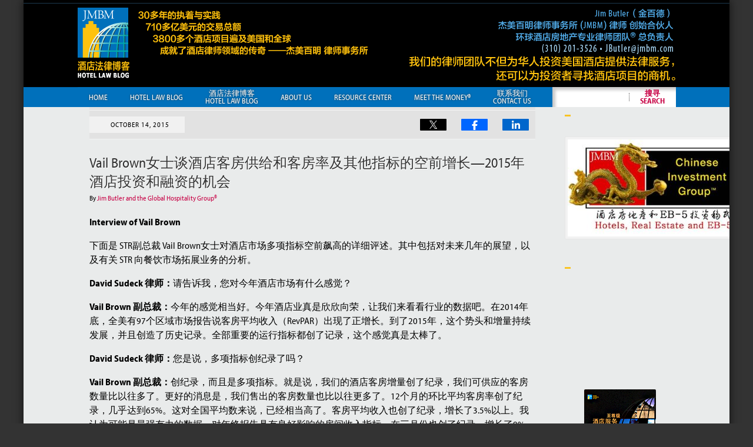

--- FILE ---
content_type: text/html; charset=UTF-8
request_url: https://www.chinesehotellawblog.com/2015/10/14/vail-brown%E5%A5%B3%E5%A3%AB%E8%B0%88%E9%85%92%E5%BA%97%E5%AE%A2%E6%88%BF%E4%BE%9B%E7%BB%99%E5%92%8C%E5%AE%A2%E6%88%BF%E7%8E%87%E5%8F%8A%E5%85%B6%E4%BB%96%E6%8C%87%E6%A0%87%E7%9A%84%E7%A9%BA%E5%89%8D/
body_size: 16909
content:
<!DOCTYPE html>
<html class="no-js displaymode-full" itemscope itemtype="http://schema.org/Blog" lang="en-US">
	<head prefix="og: http://ogp.me/ns# article: http://ogp.me/ns/article#" >
		<meta http-equiv="Content-Type" content="text/html; charset=utf-8" />
		<title>Vail Brown女士谈酒店客房供给和客房率及其他指标的空前增长—2015年酒店投资和融资的机会 &#8212; Chinese Hotel Law Blog &#8212; October 14, 2015</title>
		<meta name="viewport" content="width=device-width, initial-scale=1.0" />

		<link rel="stylesheet" type="text/css" media="all" href="/jresources/v/20231013073201/css/main.css" />


		<script type="text/javascript">
			document.documentElement.className = document.documentElement.className.replace(/\bno-js\b/,"js");
		</script>

		<meta name="referrer" content="origin" />
		<meta name="referrer" content="unsafe-url" />

		<meta name='robots' content='index, follow, max-image-preview:large, max-snippet:-1, max-video-preview:-1' />
	<style>img:is([sizes="auto" i], [sizes^="auto," i]) { contain-intrinsic-size: 3000px 1500px }</style>
	
	<!-- This site is optimized with the Yoast SEO plugin v25.7 - https://yoast.com/wordpress/plugins/seo/ -->
	<meta name="description" content="Interview of Vail Brown 下面是 STR副总裁 Vail Brown女士对酒店市场多项指标空前飙高的详细评述。其中包括对未来几年的展望，以及有关 STR 向餐饮市场拓展业务的分析。 David Sudeck 律师：请告诉我，您对今年酒店市场有什么感觉？ Vail Brown &#8212; October 14, 2015" />
	<link rel="canonical" href="https://www.chinesehotellawblog.com/2015/10/14/vail-brown女士谈酒店客房供给和客房率及其他指标的空前/" />
	<meta name="twitter:label1" content="Written by" />
	<meta name="twitter:data1" content="Jim Butler and the Global Hospitality Group®" />
	<!-- / Yoast SEO plugin. -->


<link rel="alternate" type="application/rss+xml" title="Chinese Hotel Law Blog &raquo; Feed" href="https://www.chinesehotellawblog.com/feed/" />
<link rel="alternate" type="application/rss+xml" title="Chinese Hotel Law Blog &raquo; Comments Feed" href="https://www.chinesehotellawblog.com/comments/feed/" />
<script type="text/javascript">
/* <![CDATA[ */
window._wpemojiSettings = {"baseUrl":"https:\/\/s.w.org\/images\/core\/emoji\/16.0.1\/72x72\/","ext":".png","svgUrl":"https:\/\/s.w.org\/images\/core\/emoji\/16.0.1\/svg\/","svgExt":".svg","source":{"concatemoji":"https:\/\/www.chinesehotellawblog.com\/wp-includes\/js\/wp-emoji-release.min.js?ver=7f08c3448240c80842b50f945023b5cf"}};
/*! This file is auto-generated */
!function(s,n){var o,i,e;function c(e){try{var t={supportTests:e,timestamp:(new Date).valueOf()};sessionStorage.setItem(o,JSON.stringify(t))}catch(e){}}function p(e,t,n){e.clearRect(0,0,e.canvas.width,e.canvas.height),e.fillText(t,0,0);var t=new Uint32Array(e.getImageData(0,0,e.canvas.width,e.canvas.height).data),a=(e.clearRect(0,0,e.canvas.width,e.canvas.height),e.fillText(n,0,0),new Uint32Array(e.getImageData(0,0,e.canvas.width,e.canvas.height).data));return t.every(function(e,t){return e===a[t]})}function u(e,t){e.clearRect(0,0,e.canvas.width,e.canvas.height),e.fillText(t,0,0);for(var n=e.getImageData(16,16,1,1),a=0;a<n.data.length;a++)if(0!==n.data[a])return!1;return!0}function f(e,t,n,a){switch(t){case"flag":return n(e,"\ud83c\udff3\ufe0f\u200d\u26a7\ufe0f","\ud83c\udff3\ufe0f\u200b\u26a7\ufe0f")?!1:!n(e,"\ud83c\udde8\ud83c\uddf6","\ud83c\udde8\u200b\ud83c\uddf6")&&!n(e,"\ud83c\udff4\udb40\udc67\udb40\udc62\udb40\udc65\udb40\udc6e\udb40\udc67\udb40\udc7f","\ud83c\udff4\u200b\udb40\udc67\u200b\udb40\udc62\u200b\udb40\udc65\u200b\udb40\udc6e\u200b\udb40\udc67\u200b\udb40\udc7f");case"emoji":return!a(e,"\ud83e\udedf")}return!1}function g(e,t,n,a){var r="undefined"!=typeof WorkerGlobalScope&&self instanceof WorkerGlobalScope?new OffscreenCanvas(300,150):s.createElement("canvas"),o=r.getContext("2d",{willReadFrequently:!0}),i=(o.textBaseline="top",o.font="600 32px Arial",{});return e.forEach(function(e){i[e]=t(o,e,n,a)}),i}function t(e){var t=s.createElement("script");t.src=e,t.defer=!0,s.head.appendChild(t)}"undefined"!=typeof Promise&&(o="wpEmojiSettingsSupports",i=["flag","emoji"],n.supports={everything:!0,everythingExceptFlag:!0},e=new Promise(function(e){s.addEventListener("DOMContentLoaded",e,{once:!0})}),new Promise(function(t){var n=function(){try{var e=JSON.parse(sessionStorage.getItem(o));if("object"==typeof e&&"number"==typeof e.timestamp&&(new Date).valueOf()<e.timestamp+604800&&"object"==typeof e.supportTests)return e.supportTests}catch(e){}return null}();if(!n){if("undefined"!=typeof Worker&&"undefined"!=typeof OffscreenCanvas&&"undefined"!=typeof URL&&URL.createObjectURL&&"undefined"!=typeof Blob)try{var e="postMessage("+g.toString()+"("+[JSON.stringify(i),f.toString(),p.toString(),u.toString()].join(",")+"));",a=new Blob([e],{type:"text/javascript"}),r=new Worker(URL.createObjectURL(a),{name:"wpTestEmojiSupports"});return void(r.onmessage=function(e){c(n=e.data),r.terminate(),t(n)})}catch(e){}c(n=g(i,f,p,u))}t(n)}).then(function(e){for(var t in e)n.supports[t]=e[t],n.supports.everything=n.supports.everything&&n.supports[t],"flag"!==t&&(n.supports.everythingExceptFlag=n.supports.everythingExceptFlag&&n.supports[t]);n.supports.everythingExceptFlag=n.supports.everythingExceptFlag&&!n.supports.flag,n.DOMReady=!1,n.readyCallback=function(){n.DOMReady=!0}}).then(function(){return e}).then(function(){var e;n.supports.everything||(n.readyCallback(),(e=n.source||{}).concatemoji?t(e.concatemoji):e.wpemoji&&e.twemoji&&(t(e.twemoji),t(e.wpemoji)))}))}((window,document),window._wpemojiSettings);
/* ]]> */
</script>
<style id='wp-emoji-styles-inline-css' type='text/css'>

	img.wp-smiley, img.emoji {
		display: inline !important;
		border: none !important;
		box-shadow: none !important;
		height: 1em !important;
		width: 1em !important;
		margin: 0 0.07em !important;
		vertical-align: -0.1em !important;
		background: none !important;
		padding: 0 !important;
	}
</style>
<link rel='stylesheet' id='wp-block-library-css' href='https://www.chinesehotellawblog.com/wp-includes/css/dist/block-library/style.min.css?ver=7f08c3448240c80842b50f945023b5cf' type='text/css' media='all' />
<style id='classic-theme-styles-inline-css' type='text/css'>
/*! This file is auto-generated */
.wp-block-button__link{color:#fff;background-color:#32373c;border-radius:9999px;box-shadow:none;text-decoration:none;padding:calc(.667em + 2px) calc(1.333em + 2px);font-size:1.125em}.wp-block-file__button{background:#32373c;color:#fff;text-decoration:none}
</style>
<style id='global-styles-inline-css' type='text/css'>
:root{--wp--preset--aspect-ratio--square: 1;--wp--preset--aspect-ratio--4-3: 4/3;--wp--preset--aspect-ratio--3-4: 3/4;--wp--preset--aspect-ratio--3-2: 3/2;--wp--preset--aspect-ratio--2-3: 2/3;--wp--preset--aspect-ratio--16-9: 16/9;--wp--preset--aspect-ratio--9-16: 9/16;--wp--preset--color--black: #000000;--wp--preset--color--cyan-bluish-gray: #abb8c3;--wp--preset--color--white: #ffffff;--wp--preset--color--pale-pink: #f78da7;--wp--preset--color--vivid-red: #cf2e2e;--wp--preset--color--luminous-vivid-orange: #ff6900;--wp--preset--color--luminous-vivid-amber: #fcb900;--wp--preset--color--light-green-cyan: #7bdcb5;--wp--preset--color--vivid-green-cyan: #00d084;--wp--preset--color--pale-cyan-blue: #8ed1fc;--wp--preset--color--vivid-cyan-blue: #0693e3;--wp--preset--color--vivid-purple: #9b51e0;--wp--preset--gradient--vivid-cyan-blue-to-vivid-purple: linear-gradient(135deg,rgba(6,147,227,1) 0%,rgb(155,81,224) 100%);--wp--preset--gradient--light-green-cyan-to-vivid-green-cyan: linear-gradient(135deg,rgb(122,220,180) 0%,rgb(0,208,130) 100%);--wp--preset--gradient--luminous-vivid-amber-to-luminous-vivid-orange: linear-gradient(135deg,rgba(252,185,0,1) 0%,rgba(255,105,0,1) 100%);--wp--preset--gradient--luminous-vivid-orange-to-vivid-red: linear-gradient(135deg,rgba(255,105,0,1) 0%,rgb(207,46,46) 100%);--wp--preset--gradient--very-light-gray-to-cyan-bluish-gray: linear-gradient(135deg,rgb(238,238,238) 0%,rgb(169,184,195) 100%);--wp--preset--gradient--cool-to-warm-spectrum: linear-gradient(135deg,rgb(74,234,220) 0%,rgb(151,120,209) 20%,rgb(207,42,186) 40%,rgb(238,44,130) 60%,rgb(251,105,98) 80%,rgb(254,248,76) 100%);--wp--preset--gradient--blush-light-purple: linear-gradient(135deg,rgb(255,206,236) 0%,rgb(152,150,240) 100%);--wp--preset--gradient--blush-bordeaux: linear-gradient(135deg,rgb(254,205,165) 0%,rgb(254,45,45) 50%,rgb(107,0,62) 100%);--wp--preset--gradient--luminous-dusk: linear-gradient(135deg,rgb(255,203,112) 0%,rgb(199,81,192) 50%,rgb(65,88,208) 100%);--wp--preset--gradient--pale-ocean: linear-gradient(135deg,rgb(255,245,203) 0%,rgb(182,227,212) 50%,rgb(51,167,181) 100%);--wp--preset--gradient--electric-grass: linear-gradient(135deg,rgb(202,248,128) 0%,rgb(113,206,126) 100%);--wp--preset--gradient--midnight: linear-gradient(135deg,rgb(2,3,129) 0%,rgb(40,116,252) 100%);--wp--preset--font-size--small: 13px;--wp--preset--font-size--medium: 20px;--wp--preset--font-size--large: 36px;--wp--preset--font-size--x-large: 42px;--wp--preset--spacing--20: 0.44rem;--wp--preset--spacing--30: 0.67rem;--wp--preset--spacing--40: 1rem;--wp--preset--spacing--50: 1.5rem;--wp--preset--spacing--60: 2.25rem;--wp--preset--spacing--70: 3.38rem;--wp--preset--spacing--80: 5.06rem;--wp--preset--shadow--natural: 6px 6px 9px rgba(0, 0, 0, 0.2);--wp--preset--shadow--deep: 12px 12px 50px rgba(0, 0, 0, 0.4);--wp--preset--shadow--sharp: 6px 6px 0px rgba(0, 0, 0, 0.2);--wp--preset--shadow--outlined: 6px 6px 0px -3px rgba(255, 255, 255, 1), 6px 6px rgba(0, 0, 0, 1);--wp--preset--shadow--crisp: 6px 6px 0px rgba(0, 0, 0, 1);}:where(.is-layout-flex){gap: 0.5em;}:where(.is-layout-grid){gap: 0.5em;}body .is-layout-flex{display: flex;}.is-layout-flex{flex-wrap: wrap;align-items: center;}.is-layout-flex > :is(*, div){margin: 0;}body .is-layout-grid{display: grid;}.is-layout-grid > :is(*, div){margin: 0;}:where(.wp-block-columns.is-layout-flex){gap: 2em;}:where(.wp-block-columns.is-layout-grid){gap: 2em;}:where(.wp-block-post-template.is-layout-flex){gap: 1.25em;}:where(.wp-block-post-template.is-layout-grid){gap: 1.25em;}.has-black-color{color: var(--wp--preset--color--black) !important;}.has-cyan-bluish-gray-color{color: var(--wp--preset--color--cyan-bluish-gray) !important;}.has-white-color{color: var(--wp--preset--color--white) !important;}.has-pale-pink-color{color: var(--wp--preset--color--pale-pink) !important;}.has-vivid-red-color{color: var(--wp--preset--color--vivid-red) !important;}.has-luminous-vivid-orange-color{color: var(--wp--preset--color--luminous-vivid-orange) !important;}.has-luminous-vivid-amber-color{color: var(--wp--preset--color--luminous-vivid-amber) !important;}.has-light-green-cyan-color{color: var(--wp--preset--color--light-green-cyan) !important;}.has-vivid-green-cyan-color{color: var(--wp--preset--color--vivid-green-cyan) !important;}.has-pale-cyan-blue-color{color: var(--wp--preset--color--pale-cyan-blue) !important;}.has-vivid-cyan-blue-color{color: var(--wp--preset--color--vivid-cyan-blue) !important;}.has-vivid-purple-color{color: var(--wp--preset--color--vivid-purple) !important;}.has-black-background-color{background-color: var(--wp--preset--color--black) !important;}.has-cyan-bluish-gray-background-color{background-color: var(--wp--preset--color--cyan-bluish-gray) !important;}.has-white-background-color{background-color: var(--wp--preset--color--white) !important;}.has-pale-pink-background-color{background-color: var(--wp--preset--color--pale-pink) !important;}.has-vivid-red-background-color{background-color: var(--wp--preset--color--vivid-red) !important;}.has-luminous-vivid-orange-background-color{background-color: var(--wp--preset--color--luminous-vivid-orange) !important;}.has-luminous-vivid-amber-background-color{background-color: var(--wp--preset--color--luminous-vivid-amber) !important;}.has-light-green-cyan-background-color{background-color: var(--wp--preset--color--light-green-cyan) !important;}.has-vivid-green-cyan-background-color{background-color: var(--wp--preset--color--vivid-green-cyan) !important;}.has-pale-cyan-blue-background-color{background-color: var(--wp--preset--color--pale-cyan-blue) !important;}.has-vivid-cyan-blue-background-color{background-color: var(--wp--preset--color--vivid-cyan-blue) !important;}.has-vivid-purple-background-color{background-color: var(--wp--preset--color--vivid-purple) !important;}.has-black-border-color{border-color: var(--wp--preset--color--black) !important;}.has-cyan-bluish-gray-border-color{border-color: var(--wp--preset--color--cyan-bluish-gray) !important;}.has-white-border-color{border-color: var(--wp--preset--color--white) !important;}.has-pale-pink-border-color{border-color: var(--wp--preset--color--pale-pink) !important;}.has-vivid-red-border-color{border-color: var(--wp--preset--color--vivid-red) !important;}.has-luminous-vivid-orange-border-color{border-color: var(--wp--preset--color--luminous-vivid-orange) !important;}.has-luminous-vivid-amber-border-color{border-color: var(--wp--preset--color--luminous-vivid-amber) !important;}.has-light-green-cyan-border-color{border-color: var(--wp--preset--color--light-green-cyan) !important;}.has-vivid-green-cyan-border-color{border-color: var(--wp--preset--color--vivid-green-cyan) !important;}.has-pale-cyan-blue-border-color{border-color: var(--wp--preset--color--pale-cyan-blue) !important;}.has-vivid-cyan-blue-border-color{border-color: var(--wp--preset--color--vivid-cyan-blue) !important;}.has-vivid-purple-border-color{border-color: var(--wp--preset--color--vivid-purple) !important;}.has-vivid-cyan-blue-to-vivid-purple-gradient-background{background: var(--wp--preset--gradient--vivid-cyan-blue-to-vivid-purple) !important;}.has-light-green-cyan-to-vivid-green-cyan-gradient-background{background: var(--wp--preset--gradient--light-green-cyan-to-vivid-green-cyan) !important;}.has-luminous-vivid-amber-to-luminous-vivid-orange-gradient-background{background: var(--wp--preset--gradient--luminous-vivid-amber-to-luminous-vivid-orange) !important;}.has-luminous-vivid-orange-to-vivid-red-gradient-background{background: var(--wp--preset--gradient--luminous-vivid-orange-to-vivid-red) !important;}.has-very-light-gray-to-cyan-bluish-gray-gradient-background{background: var(--wp--preset--gradient--very-light-gray-to-cyan-bluish-gray) !important;}.has-cool-to-warm-spectrum-gradient-background{background: var(--wp--preset--gradient--cool-to-warm-spectrum) !important;}.has-blush-light-purple-gradient-background{background: var(--wp--preset--gradient--blush-light-purple) !important;}.has-blush-bordeaux-gradient-background{background: var(--wp--preset--gradient--blush-bordeaux) !important;}.has-luminous-dusk-gradient-background{background: var(--wp--preset--gradient--luminous-dusk) !important;}.has-pale-ocean-gradient-background{background: var(--wp--preset--gradient--pale-ocean) !important;}.has-electric-grass-gradient-background{background: var(--wp--preset--gradient--electric-grass) !important;}.has-midnight-gradient-background{background: var(--wp--preset--gradient--midnight) !important;}.has-small-font-size{font-size: var(--wp--preset--font-size--small) !important;}.has-medium-font-size{font-size: var(--wp--preset--font-size--medium) !important;}.has-large-font-size{font-size: var(--wp--preset--font-size--large) !important;}.has-x-large-font-size{font-size: var(--wp--preset--font-size--x-large) !important;}
:where(.wp-block-post-template.is-layout-flex){gap: 1.25em;}:where(.wp-block-post-template.is-layout-grid){gap: 1.25em;}
:where(.wp-block-columns.is-layout-flex){gap: 2em;}:where(.wp-block-columns.is-layout-grid){gap: 2em;}
:root :where(.wp-block-pullquote){font-size: 1.5em;line-height: 1.6;}
</style>
<script type="text/javascript" src="https://www.chinesehotellawblog.com/wp-includes/js/jquery/jquery.min.js?ver=3.7.1" id="jquery-core-js"></script>
<script type="text/javascript" src="https://www.chinesehotellawblog.com/wp-includes/js/jquery/jquery-migrate.min.js?ver=3.4.1" id="jquery-migrate-js"></script>
<script type="text/javascript" src="https://www.chinesehotellawblog.com/jresources/v/20231013073201/js/blazy.min.js" id="willow_blazy.min-js"></script>
<link rel="https://api.w.org/" href="https://www.chinesehotellawblog.com/wp-json/" /><link rel="alternate" title="JSON" type="application/json" href="https://www.chinesehotellawblog.com/wp-json/wp/v2/posts/1255" /><link rel="EditURI" type="application/rsd+xml" title="RSD" href="https://www.chinesehotellawblog.com/xmlrpc.php?rsd" />

<link rel='shortlink' href='https://wp.me/p89O42-kf' />
<link rel="alternate" title="oEmbed (JSON)" type="application/json+oembed" href="https://www.chinesehotellawblog.com/wp-json/oembed/1.0/embed?url=https%3A%2F%2Fwww.chinesehotellawblog.com%2F2015%2F10%2F14%2Fvail-brown%25e5%25a5%25b3%25e5%25a3%25ab%25e8%25b0%2588%25e9%2585%2592%25e5%25ba%2597%25e5%25ae%25a2%25e6%2588%25bf%25e4%25be%259b%25e7%25bb%2599%25e5%2592%258c%25e5%25ae%25a2%25e6%2588%25bf%25e7%258e%2587%25e5%258f%258a%25e5%2585%25b6%25e4%25bb%2596%25e6%258c%2587%25e6%25a0%2587%25e7%259a%2584%25e7%25a9%25ba%25e5%2589%258d%2F" />
<link rel="alternate" title="oEmbed (XML)" type="text/xml+oembed" href="https://www.chinesehotellawblog.com/wp-json/oembed/1.0/embed?url=https%3A%2F%2Fwww.chinesehotellawblog.com%2F2015%2F10%2F14%2Fvail-brown%25e5%25a5%25b3%25e5%25a3%25ab%25e8%25b0%2588%25e9%2585%2592%25e5%25ba%2597%25e5%25ae%25a2%25e6%2588%25bf%25e4%25be%259b%25e7%25bb%2599%25e5%2592%258c%25e5%25ae%25a2%25e6%2588%25bf%25e7%258e%2587%25e5%258f%258a%25e5%2585%25b6%25e4%25bb%2596%25e6%258c%2587%25e6%25a0%2587%25e7%259a%2584%25e7%25a9%25ba%25e5%2589%258d%2F&#038;format=xml" />

		<!-- Willow Authorship Tags -->
<link href="http://www.hotellawyer.com/" rel="publisher" />
<link href="https://www.jmbm.com/jim-butler.html" rel="author" />

<!-- End Willow Authorship Tags -->		<!-- Willow Opengraph and Twitter Cards -->
<meta name="twitter:creator" content="@HotelLawyer" />
<meta name="twitter:card" content="summary" />
<meta name="twitter:url" content="https://wp.me/p89O42-kf" />
<meta name="twitter:title" content="Vail Brown女士谈酒店客房供给和客房率及其他指标的空前增长—2015年酒店投资和融资的机会" />
<meta name="twitter:description" content="Interview of Vail Brown 下面是 STR副总裁 Vail Brown女士对酒店市场多项指标空前飙高的详细评述。其中包括对未来几年的展望，以及有关 STR 向餐饮市场拓展业务的分析。 David Sudeck 律师：请告诉我，您对今年酒店市场有什么感觉？ Vail Brown ..." />
<meta name="twitter:image" content="https://www.chinesehotellawblog.com/files/2019/03/social-image-logo-og.png" />
<meta property="article:published_time" content="2015-10-14T10:47:03-07:00" />
<meta property="article:modified_time" content="2015-12-25T21:51:06-08:00" />
<meta property="article:section" content="Buying and Selling a Hotel" />
<meta property="article:author" content="https://www.chinesehotellawblog.com/author/jmbmjimb/" />
<meta property="og:url" content="https://www.chinesehotellawblog.com/2015/10/14/vail-brown%e5%a5%b3%e5%a3%ab%e8%b0%88%e9%85%92%e5%ba%97%e5%ae%a2%e6%88%bf%e4%be%9b%e7%bb%99%e5%92%8c%e5%ae%a2%e6%88%bf%e7%8e%87%e5%8f%8a%e5%85%b6%e4%bb%96%e6%8c%87%e6%a0%87%e7%9a%84%e7%a9%ba%e5%89%8d/" />
<meta property="og:title" content="Vail Brown女士谈酒店客房供给和客房率及其他指标的空前增长—2015年酒店投资和融资的机会" />
<meta property="og:description" content="Interview of Vail Brown 下面是 STR副总裁 Vail Brown女士对酒店市场多项指标空前飙高的详细评述。其中包括对未来几年的展望，以及有关 STR 向餐饮市场拓展业务的分析。 David Sudeck 律师：请告诉我，您对今年酒店市场有什么感觉？ Vail Brown ..." />
<meta property="og:type" content="article" />
<meta property="og:image" content="https://www.chinesehotellawblog.com/files/2019/03/social-image-logo-og.png" />
<meta property="og:image:width" content="1200" />
<meta property="og:image:height" content="1200" />
<meta property="og:image:url" content="https://www.chinesehotellawblog.com/files/2019/03/social-image-logo-og.png" />
<meta property="og:image:secure_url" content="https://www.chinesehotellawblog.com/files/2019/03/social-image-logo-og.png" />
<meta property="og:site_name" content="Chinese Hotel Law Blog" />

<!-- End Willow Opengraph and Twitter Cards -->

				<link rel="shortcut icon" type="image/x-icon" href="/jresources/v/20231013073201/icons/favicon.ico"  />
<!-- Google Analytics Metadata -->
<script> window.jmetadata = window.jmetadata || { site: { id: '426', installation: 'lawblogger', name: 'chinesehotellawblog-com',  willow: '1', domain: 'chinesehotellawblog.com', key: 'Li0tLSAuLi0gLi4uIC0gLi4gLi1jaGluZXNlaG90ZWxsYXdibG9nLmNvbQ==' }, analytics: { ga4: [ { measurementId: 'G-3VJYXN75WT' } ] } } </script>
<!-- End of Google Analytics Metadata -->

<!-- Google Tag Manager -->
<script>(function(w,d,s,l,i){w[l]=w[l]||[];w[l].push({'gtm.start': new Date().getTime(),event:'gtm.js'});var f=d.getElementsByTagName(s)[0], j=d.createElement(s),dl=l!='dataLayer'?'&l='+l:'';j.async=true;j.src= 'https://www.googletagmanager.com/gtm.js?id='+i+dl;f.parentNode.insertBefore(j,f); })(window,document,'script','dataLayer','GTM-PHFNLNH');</script>
<!-- End Google Tag Manager -->

<link rel="next" href="https://www.chinesehotellawblog.com/2015/10/20/%e9%85%92%e5%ba%97%e8%af%84%e4%bc%b0%e6%9c%8d%e5%8a%a1%e6%89%a7%e8%a1%8c%e6%80%bb%e8%a3%81%e8%b0%88%e8%ae%ba%e9%85%92%e5%ba%97%e8%af%84%e4%bc%b0%e5%92%8c%e5%93%81%e7%89%8c%e6%89%a9%e6%95%a3/" />
<link rel="prev" href="https://www.chinesehotellawblog.com/2015/10/09/%e4%b8%ad%e5%9b%bd%e5%b7%a5%e5%95%86%e9%93%b6%e8%a1%8c%e9%ab%98%e7%ba%a7%e5%89%af%e6%80%bb%e8%a3%81-%e8%b0%882015%e5%b9%b4%e7%9a%84%e6%8a%95%e8%9e%8d%e8%b5%84%e8%89%af%e6%9c%ba/" />
<script>
var _hmt = _hmt || [];
(function() {
var hm = document.createElement("script");
hm.src = "//hm.baidu.com/hm.js?6f27bc20f1962d62d61de6d5098952c8";
var s = document.getElementsByTagName("script")[0]; 
s.parentNode.insertBefore(hm, s);
})();
</script>

	<script async defer src="https://justatic.com/e/widgets/js/justia.js"></script>

	</head>
	<body class="willow willow-responsive wp-singular post-template-default single single-post postid-1255 single-format-standard wp-theme-Willow-Responsive">
	

<div id="fb-root"></div>

		<div class="container">
			<div class="cwrap">

			<!-- HEADER -->
			<header id="header" role="banner">
							<div id="head" class="header-tag-group">

					<div id="logo">
						<a href="https://www.chinesehotellawblog.com/">							<img src="/jresources/v/20231013073201/images/logo.png" id="mainlogo" alt="Global Hospitality Group®" />
							Chinese Hotel Law Blog</a>
					</div>
										<div id="tagline"><a  href="https://www.chinesehotellawblog.com/contact-us/" class="tagline-link tagline-text">Published By Global Hospitality Group®</a></div>
									</div><!--/#head-->
				<nav id="main-nav" role="navigation">
					<span class="visuallyhidden">Navigation</span>
					<div id="topnav" class="topnav nav-custom"><ul id="tnav-toplevel" class="menu"><li id="menu-item-11" class="menu-item menu-item-type-custom menu-item-object-custom menu-item-11"><a href="http://www.hotellawyer.com/">Home</a></li>
<li id="menu-item-51" class="menu-item menu-item-type-custom menu-item-object-custom menu-item-51"><a href="http://hotellaw.jmbm.com">Hotel Law Blog</a></li>
<li id="menu-item-12" class="menu-item menu-item-type-custom menu-item-object-custom menu-item-home menu-item-12"><a href="https://www.chinesehotellawblog.com">酒店法律博客 <br/>Hotel Law Blog</a></li>
<li id="menu-item-642" class="menu-item menu-item-type-post_type menu-item-object-page menu-item-642"><a href="https://www.chinesehotellawblog.com/about_us/">About Us</a></li>
<li id="menu-item-643" class="menu-item menu-item-type-post_type menu-item-object-page menu-item-643"><a href="https://www.chinesehotellawblog.com/resource-center/">Resource Center</a></li>
<li id="menu-item-52" class="menu-item menu-item-type-custom menu-item-object-custom menu-item-52"><a href="http://meetthemoney.hotellawyer.com/">Meet The Money®</a></li>
<li id="menu-item-15" class="menu-item menu-item-type-custom menu-item-object-custom menu-item-15"><a href="https://www.chinesehotellawblog.com/contact-us/">联系我们 <br/>Contact Us</a></li>
</ul></div>				</nav>
							</header>

			            

            <!-- MAIN -->
            <div id="main">
	                            <div class="mwrap">
                	
                	
	                <section class="content">
	                		                	<div class="bodytext">
		                	

<article id="post-1255" class="entry post-1255 post type-post status-publish format-standard hentry category-buying-and-selling-a-hotel category-hotel-development category-meet-the-money category-outlook-and-trends" itemprop="blogPost" itemtype="http://schema.org/BlogPosting" itemscope>
	<link itemprop="mainEntityOfPage" href="https://www.chinesehotellawblog.com/2015/10/14/vail-brown%e5%a5%b3%e5%a3%ab%e8%b0%88%e9%85%92%e5%ba%97%e5%ae%a2%e6%88%bf%e4%be%9b%e7%bb%99%e5%92%8c%e5%ae%a2%e6%88%bf%e7%8e%87%e5%8f%8a%e5%85%b6%e4%bb%96%e6%8c%87%e6%a0%87%e7%9a%84%e7%a9%ba%e5%89%8d/" />
	<div class="inner-wrapper">
		<header>

			
			
						<div id="default-featured-image-1255-post-id-1255" itemprop="image" itemtype="http://schema.org/ImageObject" itemscope>
	<link itemprop="url" href="https://www.chinesehotellawblog.com/files/2019/03/social-image-logo-og.png" />
	<meta itemprop="width" content="1200" />
	<meta itemprop="height" content="1200" />
	<meta itemprop="representativeOfPage" content="http://schema.org/False" />
</div>
			<div class="published-date"><span class="published-date-label">Published on:</span> <time datetime="2015-10-14T10:47:03-07:00" class="post-date published" itemprop="datePublished" pubdate>October 14, 2015</time></div>
			
			
            <h1 class="entry-title" itemprop="name">Vail Brown女士谈酒店客房供给和客房率及其他指标的空前增长—2015年酒店投资和融资的机会</h1>
                <meta itemprop="headline" content="Vail Brown女士谈酒店客房供给和客房率及其他指标的空前增长—2015年酒店投资和融资的机会" />
			
			
			<div class="author vcard">By <span itemprop="author" itemtype="http://schema.org/Person" itemscope><a href="https://www.jmbm.com/jim-butler.html" class="url fn author-jmbmjimb author-949 post-author-link" rel="author" target="_self" itemprop="url"><span itemprop="name">Jim Butler and the Global Hospitality Group®</span></a><meta itemprop="sameAs" content="https://twitter.com/HotelLawyer" /><meta itemprop="sameAs" content="https://www.linkedin.com/pub/jim-butler/3/402/5" /><meta itemprop="sameAs" content="http://lawyers.justia.com/lawyer/jim-butler-1492082" /></span></div>
			
			<div class="sharelinks sharelinks-1255 sharelinks-horizontal" id="sharelinks-1255">
	<a href="https://twitter.com/intent/tweet?url=https%3A%2F%2Fwp.me%2Fp89O42-kf&amp;text=Vail+Brown%E5%A5%B3%E5%A3%AB%E8%B0%88%E9%85%92%E5%BA%97%E5%AE%A2%E6%88%BF%E4%BE%9B%E7%BB%99%E5%92%8C%E5%AE%A2%E6%88%BF%E7%8E%87%E5%8F%8A%E5%85%B6%E4%BB%96%E6%8C%87%E6%A0%87%E7%9A%84%E7%A9%BA%E5%89%8D%E5%A2%9E%E9%95%BF%E2%80%942015%E5%B9%B4%E9%85%92%E5%BA%97%E6%8A%95%E8%B5%84%E5%92%8C%E8%9E%8D%E8%B5%84%E7%9A%84%E6%9C%BA%E4%BC%9A&amp;related=HotelLawyer%3APost+Author" target="_blank"  onclick="javascript:window.open(this.href, '', 'menubar=no,toolbar=no,resizable=yes,scrollbars=yes,height=600,width=600');return false;"><img src="https://www.chinesehotellawblog.com/wp-content/themes/Willow-Responsive/images/share/twitter.gif" alt="Tweet this Post" /></a>
	<a href="https://www.facebook.com/sharer/sharer.php?u=https%3A%2F%2Fwww.chinesehotellawblog.com%2F2015%2F10%2F14%2Fvail-brown%25e5%25a5%25b3%25e5%25a3%25ab%25e8%25b0%2588%25e9%2585%2592%25e5%25ba%2597%25e5%25ae%25a2%25e6%2588%25bf%25e4%25be%259b%25e7%25bb%2599%25e5%2592%258c%25e5%25ae%25a2%25e6%2588%25bf%25e7%258e%2587%25e5%258f%258a%25e5%2585%25b6%25e4%25bb%2596%25e6%258c%2587%25e6%25a0%2587%25e7%259a%2584%25e7%25a9%25ba%25e5%2589%258d%2F" target="_blank"  onclick="javascript:window.open(this.href, '', 'menubar=no,toolbar=no,resizable=yes,scrollbars=yes,height=600,width=600');return false;"><img src="https://www.chinesehotellawblog.com/wp-content/themes/Willow-Responsive/images/share/fb.gif" alt="Share on Facebook" /></a>
	<a href="http://www.linkedin.com/shareArticle?mini=true&amp;url=https%3A%2F%2Fwww.chinesehotellawblog.com%2F2015%2F10%2F14%2Fvail-brown%25e5%25a5%25b3%25e5%25a3%25ab%25e8%25b0%2588%25e9%2585%2592%25e5%25ba%2597%25e5%25ae%25a2%25e6%2588%25bf%25e4%25be%259b%25e7%25bb%2599%25e5%2592%258c%25e5%25ae%25a2%25e6%2588%25bf%25e7%258e%2587%25e5%258f%258a%25e5%2585%25b6%25e4%25bb%2596%25e6%258c%2587%25e6%25a0%2587%25e7%259a%2584%25e7%25a9%25ba%25e5%2589%258d%2F&amp;title=Vail+Brown%E5%A5%B3%E5%A3%AB%E8%B0%88%E9%85%92%E5%BA%97%E5%AE%A2%E6%88%BF%E4%BE%9B%E7%BB%99%E5%92%8C%E5%AE%A2%E6%88%BF%E7%8E%87%E5%8F%8A%E5%85%B6%E4%BB%96%E6%8C%87%E6%A0%87%E7%9A%84%E7%A9%BA%E5%89%8D%E5%A2%9E%E9%95%BF%E2%80%942015%E5%B9%B4%E9%85%92%E5%BA%97%E6%8A%95%E8%B5%84%E5%92%8C%E8%9E%8D%E8%B5%84%E7%9A%84%E6%9C%BA%E4%BC%9A&amp;source=Chinese+Hotel+Law+Blog" target="_blank"  onclick="javascript:window.open(this.href, '', 'menubar=no,toolbar=no,resizable=yes,scrollbars=yes,height=600,width=600');return false;"><img src="https://www.chinesehotellawblog.com/wp-content/themes/Willow-Responsive/images/share/linkedin.gif" alt="Share on LinkedIn" /></a>
</div>					</header>
		<div class="content" itemprop="articleBody">
									<div class="entry-content">
								<p><strong>Interview of Vail Brown</strong></p>
<p>下面是 STR副总裁 Vail Brown女士对酒店市场多项指标空前飙高的详细评述。其中包括对未来几年的展望，以及有关 STR 向餐饮市场拓展业务的分析。</p>
<p><strong>David Sudeck 律师：</strong>请告诉我，您对今年酒店市场有什么感觉？</p>
<p><strong>Vail Brown 副总裁：</strong>今年的感觉相当好。今年酒店业真是欣欣向荣，让我们来看看行业的数据吧。在2014年底，全美有97个区域市场报告说客房平均收入（RevPAR）出现了正增长。到了2015年，这个势头和增量持续发展，并且创造了历史记录。全部重要的运行指标都创了记录，这个感觉真是太棒了。</p>
<p><strong>David Sudeck 律师：</strong>您是说，多项指标创纪录了吗？</p>
<p><strong>Vail Brown 副总裁：</strong>创纪录，而且是多项指标。就是说，我们的酒店客房增量创了纪录，我们可供应的客房数量比以往多了。更好的消息是，我们售出的客房数量也比以往更多了。12个月的环比平均客房率创了纪录，几乎达到65%。这对全国平均数来说，已经相当高了。客房平均收入也创了纪录，增长了3.5%以上。我认为可能是最强有力的数据，对年终报告具有良好影响的房间收入指标，在三月份也创了纪录，增长了9%。所以，形势非常一片大好。未来几年，还会继续保持良好态势。STR预测，今年我们的客房平均收入（RevPAR）将增长6.4%，非常强劲。主要是受平均日房价的驱动，超过了一般高收入年头。在2016年，我们预计客房平均收入（RevPAR）约增长5.9%，将近6%的增长率，仍然是受平均日房价的强劲驱动。我认为现在需要警惕的一个事情是，我们看到酒店供应增长开始到达顶峰了。我们尚未看到有酒店关闭的信息，以前我们一般能看到的。由此可知，我们正处在上升阶段。但我们还要意识到，此后在任一个时点都可能转变为下降。对于新的增量蜂拥而至的现象，我们必须有所警惕。</p>
<p><strong>David Sudeck 律师：</strong>我们在杰美百明律师所为大量的新建工程提供服务，主要是精品酒店。</p>
<p><strong>Vail Brown 副总裁：</strong>你说的没错。我们可以看到，在当前三月或整个三月份，在建的酒店房间大约有12.6万间，其中高档和中高档的大约有8.4万间。所以，在建工程中大约有67%是精品酒店。在建酒店增长量前25名的市场以及中等市场中，我们都可以看到大量的精品酒店。所以，这没有什么不正常。我认为，精品酒店占据的比例，比过去更加引人注目了。</p>
							</div>
					</div>
		<footer>
							<div class="author vcard">By <span itemprop="author" itemtype="http://schema.org/Person" itemscope><a href="https://www.jmbm.com/jim-butler.html" class="url fn author-jmbmjimb author-949 post-author-link" rel="author" target="_self" itemprop="url"><span itemprop="name">Jim Butler and the Global Hospitality Group®</span></a><meta itemprop="sameAs" content="https://twitter.com/HotelLawyer" /><meta itemprop="sameAs" content="https://www.linkedin.com/pub/jim-butler/3/402/5" /><meta itemprop="sameAs" content="http://lawyers.justia.com/lawyer/jim-butler-1492082" /></span></div>						<div itemprop="publisher" itemtype="http://schema.org/Organization" itemscope>
				<meta itemprop="name" content="Global Hospitality Group®" />
				
<div itemprop="logo" itemtype="http://schema.org/ImageObject" itemscope>
	<link itemprop="url" href="/jresources/v/20231013073201/images/logo.png" />
	<meta itemprop="height" content="" />
	<meta itemprop="width" content="" />
	<meta itemprop="representativeOfPage" content="http://schema.org/True" />
</div>
			</div>

			<div class="category-list"><span class="category-list-label">Posted in:</span> <span class="category-list-items"><a href="https://www.chinesehotellawblog.com/category/buying-and-selling-a-hotel/" title="View all posts in Buying and Selling a Hotel" class="category-buying-and-selling-a-hotel term-5 post-category-link">Buying and Selling a Hotel</a>, <a href="https://www.chinesehotellawblog.com/category/hotel-development/" title="View all posts in Hotel Development" class="category-hotel-development term-14 post-category-link">Hotel Development</a>, <a href="https://www.chinesehotellawblog.com/category/meet-the-money/" title="View all posts in Meet the Money" class="category-meet-the-money term-25 post-category-link">Meet the Money</a> and <a href="https://www.chinesehotellawblog.com/category/outlook-and-trends/" title="View all posts in Outlook and Trends" class="category-outlook-and-trends term-26 post-category-link">Outlook and Trends</a></span></div>			
			<div class="published-date"><span class="published-date-label">Published on:</span> <time datetime="2015-10-14T10:47:03-07:00" class="post-date published" itemprop="datePublished" pubdate>October 14, 2015</time></div>			<div class="visuallyhidden">Updated:
				<time datetime="2015-12-25T21:51:06-08:00" class="updated" itemprop="dateModified">December 25, 2015 9:51 pm</time>
			</div>

			
			
			
			
<!-- You can start editing here. -->


			<!-- If comments are closed. -->
		<p class="nocomments">Comments are closed.</p>

	

		</footer>

	</div>
</article>
	<div class="navigation">
		<nav id="post-pagination-bottom" class="pagination post-pagination" role="navigation">
		<span class="nav-prev"><a rel="prev" href="https://www.chinesehotellawblog.com/2015/10/09/%e4%b8%ad%e5%9b%bd%e5%b7%a5%e5%95%86%e9%93%b6%e8%a1%8c%e9%ab%98%e7%ba%a7%e5%89%af%e6%80%bb%e8%a3%81-%e8%b0%882015%e5%b9%b4%e7%9a%84%e6%8a%95%e8%9e%8d%e8%b5%84%e8%89%af%e6%9c%ba/" title="中国工商银行高级副总裁—谈2015年的投融资良机"><span class="arrow-left">&laquo;</span> Previous</a></span> <span class="nav-sep">|</span> <span class="nav-home"><a rel="home" href="https://www.chinesehotellawblog.com/">Home</a></span> <span class="nav-sep">|</span> <span class="nav-next"><a rel="next" href="https://www.chinesehotellawblog.com/2015/10/20/%e9%85%92%e5%ba%97%e8%af%84%e4%bc%b0%e6%9c%8d%e5%8a%a1%e6%89%a7%e8%a1%8c%e6%80%bb%e8%a3%81%e8%b0%88%e8%ae%ba%e9%85%92%e5%ba%97%e8%af%84%e4%bc%b0%e5%92%8c%e5%93%81%e7%89%8c%e6%89%a9%e6%95%a3/" title="酒店评估服务执行总裁谈论酒店评估和品牌扩散">Next <span class="arrow-right">&raquo;</span></a></span>				</nav>
	</div>
								</div>

																<aside class="sidebar primary-sidebar sc-2 secondary-content" id="sc-2">
			</aside>

							
						</section>

						<aside class="sidebar secondary-sidebar sc-1 secondary-content" id="sc-1">
	<div id="text-2" class="widget sidebar-widget primary-sidebar-widget widget_text"><strong class="widget-title sidebar-widget-title primary-sidebar-widget-title">Search</strong><div class="content widget-content sidebar-widget-content primary-sidebar-widget-content">			<div class="textwidget"><form action="https://www.chinesehotellawblog.com/" class="searchform" id="searchform_sidebar" method="get" role="search">
    <label for="search_sidebar" class="visuallyhidden">Search</label>
    <input type="text" id="search_sidebar" name="search_sidebar" value=""/>
    <button value="Search" id="searchsubmit_sidebar" type="submit">Search</button>
</form></div>
		</div></div><div id="text-16" class="widget sidebar-widget primary-sidebar-widget widget_text"><strong class="widget-title sidebar-widget-title primary-sidebar-widget-title"> </strong><div class="content widget-content sidebar-widget-content primary-sidebar-widget-content">			<div class="textwidget"><p data-wp-editing="1"><a href="https://www.jmbm.com/chinese-investment-group.html"><img loading="lazy" decoding="async" class="alignnone wp-image-1502 size-medium" src="https://www.chinesehotellawblog.com/files/2023/06/Chinese-Investment-Group-Logo-300x165.jpeg" alt="Chinese Investment Group Logo" width="300" height="165" srcset="https://www.chinesehotellawblog.com/files/2023/06/Chinese-Investment-Group-Logo-300x165.jpeg 300w, https://www.chinesehotellawblog.com/files/2023/06/Chinese-Investment-Group-Logo-218x120.jpeg 218w, https://www.chinesehotellawblog.com/files/2023/06/Chinese-Investment-Group-Logo.jpeg 640w" sizes="auto, (max-width: 300px) 100vw, 300px" /></a></p></div>
		</div></div><div id="text-15" class="widget sidebar-widget primary-sidebar-widget widget_text"><strong class="widget-title sidebar-widget-title primary-sidebar-widget-title"> </strong><div class="content widget-content sidebar-widget-content primary-sidebar-widget-content">			<div class="textwidget"><iframe src="https://www.youtube.com/embed/bBVdSmszdB4?ecver=2" frameborder="0"></iframe></div>
		</div></div><div id="text-11" class="widget sidebar-widget primary-sidebar-widget widget_text"><strong class="widget-title sidebar-widget-title primary-sidebar-widget-title"> </strong><div class="content widget-content sidebar-widget-content primary-sidebar-widget-content">			<div class="textwidget"><a id="brochurelinktop" href="https://www.chinesehotellawblog.com/files/2019/09/GHG-Chinese-Brochure-2019.pdf"><img decoding="async" src="https://www.chinesehotellawblog.com/files/2014/06/brochure_ch.jpg" alt="brochure_ch" /></a>
<a id="brochurelinkbottom" href="https://www.chinesehotellawblog.com/files/2019/09/GHG-Chinese-Brochure-2019.pdf"><span class="zh">点击查看环球酒店房地产专业律师团队<sup>®</sup>的战绩手册</span>VIEW GLOBAL HOSPITALITY GROUP® BROCHURE »</a></div>
		</div></div><div id="text-12" class="widget sidebar-widget primary-sidebar-widget widget_text"><strong class="widget-title sidebar-widget-title primary-sidebar-widget-title"> </strong><div class="content widget-content sidebar-widget-content primary-sidebar-widget-content">			<div class="textwidget"><strong class="heading4"><span class="zh">了解更多</span>Learn More About</strong>
<ul>
	<li class="cat-item cat-item-11"><a title="View all posts filed under ADA Defense and Compliance" href="https://www.chinesehotellawblog.com/category/ada/"><span class="zh">残疾人法案(ADA)相关诉讼代理与合规</span>ADA Defense and Compliance</a>
</li>
	<li class="cat-item cat-item-19"><a title="View all posts filed under Ask the Hotel Lawyer™" href="https://www.chinesehotellawblog.com/category/ask-the-hotel-lawyer/"><span class="zh">询问酒店律师</span>Ask the Hotel Lawyer&trade;</a>
</li>
	<li class="cat-item cat-item-34"><a title="View all posts filed under Buying and Selling a Hotel" href="https://www.chinesehotellawblog.com/category/buying-and-selling-a-hotel/"><span class="zh">购买与销售酒店</span>Buying and Selling a Hotel</a>
</li>
	<li class="cat-item cat-item-53"><a title="View all posts filed under Chinese Investment" href="https://www.chinesehotellawblog.com/category/chinese-investment/"><span class="zh">华人投资</span>Chinese Investment</a>
</li>
	<li class="cat-item cat-item-12"><a title="View all posts filed under Condo Hotels" href="https://www.chinesehotellawblog.com/category/condo-hotels/"><span class="zh">公寓酒店</span>Condo Hotels</a>
</li>
	<li class="cat-item cat-item-57"><a title="View all posts filed under Data Technology, Privacy &amp; Security" href="https://www.chinesehotellawblog.com/category/data-technology/"><span class="zh">数据技术</span>Data Technology</a>
</li>

<li class="cat-item cat-item-57"><a title="View all posts filed under Data Technology, Privacy &amp; Security" href="https://www.chinesehotellawblog.com/category/privacy-security/"><span class="zh">隐私和保护</span>Privacy &amp; Security</a>
</li>

	<li class="cat-item cat-item-10"><a title="View all posts filed under Disasters" href="https://www.chinesehotellawblog.com/category/disasters/"><span class="zh">灾难</span>Disasters</a>
</li>
	<li class="cat-item cat-item-56"><a title="View all posts filed under EB-5 Financing" href="https://www.chinesehotellawblog.com/category/eb-5-financing/"><span class="zh">投资移民EB-5融资</span>EB-5 Financing</a>
</li>
	<li class="cat-item cat-item-20"><a title="View all posts filed under Green Hotels" href="https://www.chinesehotellawblog.com/category/green-hotels/"><span class="zh">环保酒店</span>Green Hotels</a>
</li>
	<li class="cat-item cat-item-15"><a title="View all posts filed under Hotel Development" href="https://www.chinesehotellawblog.com/category/hotel-development/"><span class="zh">酒店项目开发</span>Hotel Development</a>
</li>
	<li class="cat-item cat-item-8"><a title="View all posts filed under Hotel Finance − Hotel Debt &amp; Hotel Equity" href="https://www.chinesehotellawblog.com/category/hotel-finance-hotel-debt-equity/"><span class="zh">酒店财务 - 酒店债务及酒店股权</span>Hotel Finance − Hotel Debt &amp; Hotel Equity</a>
</li>
	<li class="cat-item cat-item-18"><a title="View all posts filed under Hotel Franchise &amp; License Agreements" href="https://www.chinesehotellawblog.com/category/hotel-franchise-license-agreements/"><span class="zh">酒店特许经营与授权</span>Hotel Franchise &amp; License Agreements</a>
</li>
	<li class="cat-item cat-item-6"><a title="View all posts filed under Hotel Management Agreements" href="https://www.chinesehotellawblog.com/category/hotel-management-agreements/"><span class="zh">酒店管理合同</span>Hotel Management Agreements</a>
</li>
	<li class="cat-item cat-item-13"><a title="View all posts filed under Hotel Mixed-Use" href="https://www.chinesehotellawblog.com/category/hotel-mixed-use/"><span class="zh">多用途酒店</span>Hotel Mixed-Use</a>
</li>
	<li class="cat-item cat-item-27"><a title="View all posts filed under How to Terminate Hotel Management Agreements" href="https://www.chinesehotellawblog.com/category/hotel-management-agreements/"><span class="zh">如何终止酒店管理合同</span>How to Terminate Hotel Management Agreements</a>
</li>
	<li class="cat-item cat-item-33"><a title="View all posts filed under Innkeepers Law" href="https://www.chinesehotellawblog.com/category/innkeepers-law/"><span class="zh">旅店老板法</span>Innkeepers Law</a>
</li>
	<li class="cat-item cat-item-16"><a title="View all posts filed under International Hotel Investment" href="https://www.chinesehotellawblog.com/category/international-hotel-investment/"><span class="zh">国际酒店投资</span>International Hotel Investment</a>
</li>
	<li class="cat-item cat-item-9"><a title="View all posts filed under Labor &amp; Employment" href="https://www.chinesehotellawblog.com/category/labor-employment/"><span class="zh">劳动和就业法</span>Labor &amp; Employment</a>
</li>
	<li class="cat-item cat-item-17"><a title="View all posts filed under Land Use &amp; Entitlements" href="https://www.chinesehotellawblog.com/category/land-use-entitlements/"><span class="zh">土地开发与环境法</span>Land Use &amp; Entitlements</a>
</li>
	<li class="cat-item cat-item-14"><a title="View all posts filed under Lifestyle Hotels" href="https://www.chinesehotellawblog.com/category/lifestyle-hotels/"><span class="zh">生活风格酒店</span>Lifestyle Hotels</a>
</li>
	<li class="cat-item cat-item-5"><a title="View all posts filed under Meet the Money®" href="https://www.chinesehotellawblog.com/category/meet-the-money/"><span class="zh">符合货币会议</span>Meet the Money&reg;</a>
</li>
	<li class="cat-item cat-item-4"><a title="View all posts filed under Outlook and Trends" href="https://www.chinesehotellawblog.com/category/outlook-and-trends/"><span class="zh">展望和趋势</span>Outlook and Trends</a>
</li>
	<li class="cat-item cat-item-29"><a title="View all posts filed under Timeshare" href="https://www.chinesehotellawblog.com/category/timeshare/"><span class="zh">分时度假</span>Timeshare</a>
</li>
	<li class="cat-item cat-item-7"><a title="View all posts filed under Workouts, Bankruptcies &amp; Receiverships" href="https://www.chinesehotellawblog.com/category/workouts-bankruptcies-receiverships/"><span class="zh">债务重组、破产与破产财产接管</span>Workouts, Bankruptcies &amp; Receiverships</a>
</li>
		</ul></div>
		</div></div><div id="text-3" class="widget sidebar-widget primary-sidebar-widget widget_text"><strong class="widget-title sidebar-widget-title primary-sidebar-widget-title">Hotel Law Specialities</strong><div class="content widget-content sidebar-widget-content primary-sidebar-widget-content">			<div class="textwidget"><strong class="heading4"><span class="zh">酒店法律专业</span>Hotel Law Specialities</strong>
<ul>
<li>
<a href="https://www.chinesehotellawblog.com/docs/ghg-chinese-brochure/#/2/"><span class="zh">购买与销售酒店</span>Acquisition & dispositions</a>
</li>
<li>
<a href="https://www.chinesehotellawblog.com/docs/ghg-chinese-brochure/#/3/"><span class="zh">残疾人法案(ADA)相关诉讼代理与合规</span>ADA compliance & defense</a>
</li>
<li>
<a href="https://www.chinesehotellawblog.com/docs/ghg-chinese-brochure/#/4/"><span class="zh">中国投资集团®与投资移民EB-5</span>Chinese Investment Group®
<span>& EB-5</span>
</a>
</li>
<li>
<a href="https://www.chinesehotellawblog.com/docs/ghg-chinese-brochure/#/5/"><span class="zh">酒店融资-贷款、合资企业及其他融资</span>
Hotel finance &mdash; loans, JVs
<span>&amp; other financing</span>
</a>
</li>
<li>
<a href="https://www.chinesehotellawblog.com/docs/ghg-chinese-brochure/#/6/"><span class="zh">多用途酒店</span>Hotel mixed-use</a>
</li>
<li>
<a href="https://www.chinesehotellawblog.com/docs/ghg-chinese-brochure/#/7/"><span class="zh">劳动与就业</span>Labor &amp; employment</a>
</li>
<li>
<a href="https://www.chinesehotellawblog.com/docs/ghg-chinese-brochure/#/8/"><span class="zh">管理、品牌授权接特许经营协议</span>
Management, branding
<span>& franchise agreements</span>
 </a>
 </li>
 <li>
 <a href="https://www.chinesehotellawblog.com/docs/ghg-chinese-brochure/#/9/"><span class="zh">管理协议的终止与重新定位</span>
Management agreement
<span>termination &amp; repositioning</span>
</a>
</li>
<li>
<a href="https://www.chinesehotellawblog.com/docs/ghg-chinese-brochure/#/10/"><span class="zh">餐厅</span>Restaurants</a>
</li>
<li>
<a href="https://www.chinesehotellawblog.com/docs/ghg-chinese-brochure/#/10/"><span class="zh">分时度假</span>Vacation ownership</a>
</li>
<li>
<a href="https://www.chinesehotellawblog.com/docs/ghg-chinese-brochure/#/11/"><span class="zh">债务重组、破产与破产财产接管与拍卖</span>
Workouts, bankruptcies,
<span>receiverships &amp; foreclosures</span>
</a>
</li>
</ul></div>
		</div></div><div id="text-4" class="widget sidebar-widget primary-sidebar-widget widget_text"><strong class="widget-title sidebar-widget-title primary-sidebar-widget-title">About the Author</strong><div class="content widget-content sidebar-widget-content primary-sidebar-widget-content">			<div class="textwidget"><strong class="heading4"><span class="zh">关于作者</span>About the Author</strong><div id="jimbutler" class="authorbio"><strong class="heading4 widget-title"><span>Jim Butler</span></strong><div class="bio-wrapper"><p><img alt="photo" src="/jresources/images/authors/jim-butler.jpg" width="73" height="119"/>Jim Butler（金百德）律师 是杰美百明律师事务所 (JMBM) 的创始合伙人，同时也兼任环球酒店房地产专业律师团队<sup>®</sup>的总负责人。Jim是世界知名的顶级酒店律师，在业界享有盛誉。Jim著有《酒店管理协议与特许连锁协议手册》(The HMA & Franchise Agreement Handbook)、《教您如何购买酒店》(How to Buy a Hotel Handbook)、《贷款人手册》(Lenders Handbook)。Jim带领环球酒店房地产专业律师团队<sup>®</sup>为客户处理了价值超过710亿美元的酒店交易，遍及世界各地3800多处酒店房产。在为亚洲投资者提供咨询和代理方面，Jim已经有30多年的丰富经验。近五年来，Jim主要为中国投资者在美国投资提供服务。+1-310-201-3526 或 JButler@jmbm.com。<br /></p></div></div><p class="address">Global Hospitality Group®<br />1900 Avenue of the Stars<br />7th Floor<br />Los Angeles, CA 90067<br />Direct: (310) 201-3526<br />Direct Fax: (310) 712-8526<br />E-mail: <a href="mailto:jbutler@jmbm.com">jbutler@jmbm.com</a><br /></p></div>
		</div></div><div id="jwpw_connect-2" class="widget sidebar-widget primary-sidebar-widget jwpw_connect">
    <strong class="widget-title sidebar-widget-title primary-sidebar-widget-title">By RSS</strong><div class="content widget-content sidebar-widget-content primary-sidebar-widget-content">
    
        <p class="connect-icons">
            <a href="https://twitter.com/HotelLawyer" target="_blank" title="Twitter"><img src="https://lawyers.justia.com/s/twitter-32.png" alt="Twitter Icon" border="0" /></a><a href="http://rss.justia.com/ChineseHotelLawBlogCom" target="_blank" title="Feed"><img src="https://lawyers.justia.com/s/rss-32.png" alt="Feed Icon" border="0" /></a>
        </p>
        <script type="application/ld+json">
{ "@context": "http://schema.org",
  "@type": "http://schema.org/LegalService",
  "name": "Global Hospitality Group®",
  "image": "/jresources/v/20231013073201/images/logo.png",
  "sameAs": ["https://twitter.com/HotelLawyer","http://rss.justia.com/ChineseHotelLawBlogCom"],
  "address": {
    "@type": "PostalAddress",
    "addressCountry": "US"
  }
}
</script>
        
</div></div>
<div id="text-5" class="widget sidebar-widget primary-sidebar-widget widget_text"><strong class="widget-title sidebar-widget-title primary-sidebar-widget-title">By Email</strong><div class="content widget-content sidebar-widget-content primary-sidebar-widget-content">			<div class="textwidget"><a href="https://jmbm.pages.dealcloud.intapp.com/subscribe-to-jmbm.html" target="_blank">Click to subscribe</a></div>
		</div></div><div id="categories-3" class="widget sidebar-widget primary-sidebar-widget widget_categories"><strong class="widget-title sidebar-widget-title primary-sidebar-widget-title">Topics</strong><div class="content widget-content sidebar-widget-content primary-sidebar-widget-content">
			<ul>
					<li class="cat-item cat-item-4"><a href="https://www.chinesehotellawblog.com/category/ada/">ADA</a> (12)
</li>
	<li class="cat-item cat-item-31"><a href="https://www.chinesehotellawblog.com/category/ask-the-hotel-lawyer/">Ask the Hotel Lawyer</a> (23)
</li>
	<li class="cat-item cat-item-5"><a href="https://www.chinesehotellawblog.com/category/buying-and-selling-a-hotel/">Buying and Selling a Hotel</a> (38)
</li>
	<li class="cat-item cat-item-7"><a href="https://www.chinesehotellawblog.com/category/chinese-investment/">Chinese Investment</a> (41)
</li>
	<li class="cat-item cat-item-8"><a href="https://www.chinesehotellawblog.com/category/condo-hotels/">Condo Hotels</a> (5)
</li>
	<li class="cat-item cat-item-9"><a href="https://www.chinesehotellawblog.com/category/data-technology/">Data Technology</a> (9)
</li>
	<li class="cat-item cat-item-11"><a href="https://www.chinesehotellawblog.com/category/disasters/">Disasters</a> (1)
</li>
	<li class="cat-item cat-item-12"><a href="https://www.chinesehotellawblog.com/category/eb-5-financing/">EB-5 Financing</a> (28)
</li>
	<li class="cat-item cat-item-30"><a href="https://www.chinesehotellawblog.com/category/golf-course/">Golf Course</a> (1)
</li>
	<li class="cat-item cat-item-13"><a href="https://www.chinesehotellawblog.com/category/green-hotels/">Green Hotels</a> (1)
</li>
	<li class="cat-item cat-item-14"><a href="https://www.chinesehotellawblog.com/category/hotel-development/">Hotel Development</a> (42)
</li>
	<li class="cat-item cat-item-15"><a href="https://www.chinesehotellawblog.com/category/hotel-finance-hotel-debt-equity/">Hotel Finance &#8211; Hotel Debt &amp; Equity</a> (30)
</li>
	<li class="cat-item cat-item-16"><a href="https://www.chinesehotellawblog.com/category/hotel-franchise-license-agreements/">Hotel Franchise &amp; License Agreements</a> (16)
</li>
	<li class="cat-item cat-item-17"><a href="https://www.chinesehotellawblog.com/category/hotel-management-agreements/">Hotel Management Agreements</a> (19)
</li>
	<li class="cat-item cat-item-18"><a href="https://www.chinesehotellawblog.com/category/hotel-mixed-use/">Hotel Mixed-Use</a> (3)
</li>
	<li class="cat-item cat-item-19"><a href="https://www.chinesehotellawblog.com/category/hot-to-terminate-hotel-management-agreements/">How to Terminate Hotel Management Agreements</a> (1)
</li>
	<li class="cat-item cat-item-20"><a href="https://www.chinesehotellawblog.com/category/innkeepers-law/">Innkeepers Law</a> (4)
</li>
	<li class="cat-item cat-item-21"><a href="https://www.chinesehotellawblog.com/category/international-hotel-investment/">International Hotel Investment</a> (2)
</li>
	<li class="cat-item cat-item-22"><a href="https://www.chinesehotellawblog.com/category/labor-employment/">Labor &amp; Employment</a> (2)
</li>
	<li class="cat-item cat-item-23"><a href="https://www.chinesehotellawblog.com/category/land-use-entitlements/">Land Use &amp; Entitlements</a> (2)
</li>
	<li class="cat-item cat-item-24"><a href="https://www.chinesehotellawblog.com/category/lifestyle-hotels/">Lifestyle Hotels</a> (1)
</li>
	<li class="cat-item cat-item-25"><a href="https://www.chinesehotellawblog.com/category/meet-the-money/">Meet the Money</a> (13)
</li>
	<li class="cat-item cat-item-26"><a href="https://www.chinesehotellawblog.com/category/outlook-and-trends/">Outlook and Trends</a> (44)
</li>
	<li class="cat-item cat-item-10"><a href="https://www.chinesehotellawblog.com/category/privacy-security/">Privacy &amp; Security</a> (9)
</li>
	<li class="cat-item cat-item-32"><a href="https://www.chinesehotellawblog.com/category/restaurant/">Restaurant</a> (1)
</li>
	<li class="cat-item cat-item-27"><a href="https://www.chinesehotellawblog.com/category/timeshare/">Timeshare</a> (1)
</li>
	<li class="cat-item cat-item-29"><a href="https://www.chinesehotellawblog.com/category/workouts-bankruptcies-receiverships/">Workouts, Bankruptcies &amp; Receiverships</a> (2)
</li>
			</ul>

			</div></div><div id="text-6" class="widget sidebar-widget primary-sidebar-widget widget_text"><strong class="widget-title sidebar-widget-title primary-sidebar-widget-title">Search</strong><div class="content widget-content sidebar-widget-content primary-sidebar-widget-content">			<div class="textwidget"><form action="https://www.chinesehotellawblog.com" class="searchform" id="searchform_topnav" method="get" role="search">
    <label class="visuallyhidden" for="s_search_top_nav">Search on Hotel Law Blog</label>
    <input type="text" id="s_search_top_nav" name="s" value=""/>
    <button value="Search" id="searchsubmit_topnav" type="submit">搜寻<br /><span>SEARCH</span></button>
</form></div>
		</div></div>    <div id="justia_contact_form-2" class="widget sidebar-widget primary-sidebar-widget justia_contact_form">
    <strong class="widget-title sidebar-widget-title primary-sidebar-widget-title">咨询酒店律师 / Ask The Hotel Lawyer ™</strong><div class="content widget-content sidebar-widget-content primary-sidebar-widget-content">
    《咨询酒店律师》是我为Global Hospitality Advisor特约撰写的一个专栏。该专栏每一季度更新一次。如果您有任何问题，可以通过以下的信息箱和我沟通。即使您的问题没能在专栏中得到回答，我也会尽可能地通过您留下的联系方式，私下回答您的问题。<br/>Jim Butler（金百德）<br/>
    <div id="contactform">
            <form data-gtm-label="Consultation Form" data-gtm-action="Submission" data-gtm-category="Forms" data-gtm-type="submission" data-gtm-conversion="1" id="genericcontactform" name="genericcontactform" action="/jshared/blog-contactus/" class="widget_form" data-validate="parsley">
            <div data-directive="j-recaptcha" data-recaptcha-key="6LeGnbsUAAAAACReZCprnBMQOqCxSwdp4Y74LlHW" data-version="2" data-set-lang="en"></div>
            <div id="errmsg"></div>
            <input type="hidden" name="wpid" value="2" />
            <input type="hidden" name="5_From_Page" value="Chinese Hotel Law Blog" />
            <input type="hidden" name="firm_name" value="Global Hospitality Group®" />
            <input type="hidden" name="blog_name" value="Chinese Hotel Law Blog" />
            <input type="hidden" name="site_id" value="" />
            <input type="hidden" name="prefix" value="426" />
            <input type="hidden" name="source" value="main" />
            <input type="hidden" name="source_off" value="" />
            <input type="hidden" name="return_url" value="https://www.chinesehotellawblog.com/thank-you/" />
            <input type="hidden" name="current_url" value="https://www.chinesehotellawblog.com/2015/10/14/vail-brown%E5%A5%B3%E5%A3%AB%E8%B0%88%E9%85%92%E5%BA%97%E5%AE%A2%E6%88%BF%E4%BE%9B%E7%BB%99%E5%92%8C%E5%AE%A2%E6%88%BF%E7%8E%87%E5%8F%8A%E5%85%B6%E4%BB%96%E6%8C%87%E6%A0%87%E7%9A%84%E7%A9%BA%E5%89%8D/" />
            <input type="hidden" name="big_or_small" value="big" />
            <input type="hidden" name="is_blog" value="yes" />
            <span class="fld name"><label for="Name">Name:</label><input type="text" name="10_Name" id="Name" value=""  placeholder="Name"   class="required"  required/></span><span class="fld email"><label for="Email">电子邮件 / Email:</label><input type="email" name="20_Email" id="Email" value=""  placeholder="Email"   class="required"  required/></span><span class="fld phone"><label for="Phone">电话 / Phone:</label><input type="tel" name="30_Phone" id="Phone" value=""  placeholder="Phone"  pattern="[\+\(\)\d -]+" title="Please enter a valid phone number."  class="required"  required/></span><span class="fld message"><label for="Message">留言 / Message:</label><textarea name="40_Message" id="Message"  placeholder="Message"  class="required"  required></textarea></span>
            
            
            
            
            <input type="hidden" name="required_fields" value="10_Name,20_Email,30_Phone,40_Message" />
            <input type="hidden" name="form_location" value="Consultation Form">
            <span class="submit">
                <button type="submit" name="submitbtn">Submit</button>
            </span>
        </form>
    </div>
    <div style="display:none !important;" class="normal" id="jwpform-validation"></div>
    </div></div>
		<div id="recent-posts-2" class="widget sidebar-widget primary-sidebar-widget widget_recent_entries">
		<strong class="widget-title sidebar-widget-title primary-sidebar-widget-title">Recent Entries</strong><div class="content widget-content sidebar-widget-content primary-sidebar-widget-content">
		<ul>
											<li>
					<a href="https://www.chinesehotellawblog.com/2017/07/16/2017-%e9%85%92%e5%ba%97%e8%9e%8d%e8%b5%84%e5%a4%a7%e4%bc%9a%e7%9a%84%e8%ae%b2%e6%bc%94%e8%b5%84%e6%96%99%e5%8f%af%e4%bb%a5%e4%b8%8b%e8%bd%bd%e4%ba%86%e3%80%82/">2017 酒店融资大会的讲演资料可以下载了。</a>
											<span class="post-date">July 16, 2017</span>
									</li>
											<li>
					<a href="https://www.chinesehotellawblog.com/2017/07/16/2017%e7%be%8e%e5%9b%bd%e4%bd%8f%e5%ae%bf%e8%a1%8c%e4%b8%9a%e6%8a%95%e8%b5%84%e5%a7%94%e5%91%98%e4%bc%9atop10%ef%bc%9a%e6%8a%95%e8%b5%84%e8%b6%8b%e5%8a%bf%e5%8f%8a%e6%8c%91%e6%88%98%e7%9a%84%e5%b9%b4/">2017美国住宿行业投资委员会Top10：投资趋势及挑战的年度调查报告</a>
											<span class="post-date">July 16, 2017</span>
									</li>
											<li>
					<a href="https://www.chinesehotellawblog.com/2017/07/16/eb-5%e8%b5%84%e9%87%91%e7%9a%84%e6%96%b0%e5%8f%91%e5%b1%95%ef%bc%9a%e6%9d%b0%e7%be%8e%e7%99%be%e6%98%8e%e5%be%8b%e5%b8%88%e6%89%80%e5%b8%ae%e5%8a%a9%e5%ae%a2%e6%88%b7%e5%ae%8c%e6%88%90%e4%ba%86/">EB-5资金的新发展：杰美百明律师所帮助客户完成了超过15亿美元的EB-5融资</a>
											<span class="post-date">July 16, 2017</span>
									</li>
											<li>
					<a href="https://www.chinesehotellawblog.com/2017/07/16/%e6%9d%b0%e7%be%8e%e7%99%be%e6%98%8e%e5%be%8b%e5%b8%88%e4%ba%8b%e5%8a%a1%e6%89%80%e7%ac%ac27%e5%b1%8a%e5%85%a8%e7%be%8e%e9%85%92%e5%ba%97%e6%8a%95%e8%9e%8d%e8%b5%84%e5%a4%a7%e4%bc%9a%ef%bc%88meet-the/">杰美百明律师事务所第27届全美酒店投融资大会（Meet the Money®）</a>
											<span class="post-date">July 16, 2017</span>
									</li>
											<li>
					<a href="https://www.chinesehotellawblog.com/2017/04/07/ada%e8%be%a9%e6%8a%a4%e5%be%8b%e5%b8%88%ef%bc%9a%e6%b3%95%e5%ae%98%e9%a9%b3%e5%9b%9e%e4%ba%86ada%e7%bd%91%e7%ab%99%e8%af%89%e8%ae%bc%e6%a1%88/">ADA辩护律师：法官驳回了ADA网站诉讼案</a>
											<span class="post-date">April 7, 2017</span>
									</li>
					</ul>

		</div></div></aside>

					</div>
				</div>


							<!-- FOOTER -->
				<footer id="footer">
					<span class="visuallyhidden">Contact Information</span>
					<div class="fcontainer">

						
						<div id="address"> <strong>Jim Butler  (金百德)</strong><br>环球酒店房地产专业律师团队®  总负责人<br>杰美百明律师事务所 (JMBM)<br> 310.201.3526 • JButler@jmbm.com<br> www.chinesehotellawblog.com</div>

						<nav id="footernav">
							<div id="footernav-wrapper" class="footernav nav-custom"><ul id="menu-footernav" class="menu"><li id="menu-item-8" class="menu-item menu-item-type-custom menu-item-object-custom menu-item-home menu-item-8"><a href="https://www.chinesehotellawblog.com">Home</a></li>
<li id="menu-item-602" class="menu-item menu-item-type-post_type menu-item-object-page menu-item-602"><a href="https://www.chinesehotellawblog.com/archives/">Site Map</a></li>
<li id="menu-item-607" class="menu-item menu-item-type-post_type menu-item-object-page menu-item-607"><a href="https://www.chinesehotellawblog.com/disclaimer/">Disclaimer</a></li>
<li id="menu-item-608" class="menu-item menu-item-type-post_type menu-item-object-page menu-item-608"><a href="https://www.chinesehotellawblog.com/terms-service/">Terms of Service</a></li>
</ul></div>						</nav>
												<div class="copyright" title="Copyright &copy; 2014 &ndash; 2026 Global Hospitality Group®"><div class="jgrecaptcha-text"><p>This site is protected by reCAPTCHA and the Google <a target="_blank" href="https://policies.google.com/privacy">Privacy Policy</a> and <a target="_blank" href="https://policies.google.com/terms">Terms of Service</a> apply.</p><p>Please do not include any confidential or sensitive information in a contact form, text message, or voicemail. The contact form sends information by non-encrypted email, which is not secure. Submitting a contact form, sending a text message, making a phone call, or leaving a voicemail does not create an attorney-client relationship.</p></div><style>.grecaptcha-badge { visibility: hidden; } .jgrecaptcha-text p { margin: 1.8em 0; }</style><span class="copyright_label">Copyright &copy;</span> <span class="copyright_year">2014 &ndash; 2026</span>, <a href="http://www.hotellawyer.com/">Global Hospitality Group®</a></div>
																		<div class="credits"><a target="_blank" href="https://www.justia.com/marketing/law-blogs/"><strong class="justia_brand">JUSTIA</strong> Law Firm Blog Design</a></div>
																	</div>
				</footer>
						</div> <!-- /.cwrap -->
		</div><!-- /.container -->
		<!--[if lt IE 9]>
			<script src="/jshared/jslibs/responsive/mediaqueries/css3-mediaqueries.1.0.2.min.js"></script>
		<![endif]-->
		<script type="text/javascript"> if(!('matchMedia' in window)){ document.write(unescape("%3Cscript src='/jshared/jslibs/responsive/mediaqueries/media.match.2.0.2.min.js' type='text/javascript'%3E%3C/script%3E")); } </script>
		<script type="speculationrules">
{"prefetch":[{"source":"document","where":{"and":[{"href_matches":"\/*"},{"not":{"href_matches":["\/wp-*.php","\/wp-admin\/*","\/files\/*","\/wp-content\/*","\/wp-content\/plugins\/*","\/wp-content\/themes\/Willow-Responsive\/*","\/*\\?(.+)"]}},{"not":{"selector_matches":"a[rel~=\"nofollow\"]"}},{"not":{"selector_matches":".no-prefetch, .no-prefetch a"}}]},"eagerness":"conservative"}]}
</script>
<script type="text/javascript" src="https://www.chinesehotellawblog.com/wp-content/plugins/jWP-Widgets/js/jwp-placeholder-fallback.js?ver=7f08c3448240c80842b50f945023b5cf" id="jwp-placeholder-fallback-js"></script>
<script type="text/javascript" src="https://www.chinesehotellawblog.com/wp-content/plugins/jWP-Widgets/js/jwp-forms.js?ver=7f08c3448240c80842b50f945023b5cf" id="jwp-forms-js"></script>
<script type="text/javascript" src="https://www.chinesehotellawblog.com/jshared/jslibs/validate/parsley.min.js?ver=7f08c3448240c80842b50f945023b5cf" id="parsley-js"></script>
<script type="text/javascript" src="https://www.chinesehotellawblog.com/jshared/jslibs/responsive/enquire/enquire.2.0.2.min.js?ver=2.0.2" id="enquire-js"></script>
<script type="text/javascript" src="https://www.chinesehotellawblog.com/jresources/v/20231013073201/js/site.min.js" id="willow_site.min-js"></script>

	<div data-directive="j-gdpr" data-privacy-policy-url="http://www.hotellawyer.com/privacy-policy.html"></div>
	</body>
</html>


<!--
Performance optimized by W3 Total Cache. Learn more: https://www.boldgrid.com/w3-total-cache/

Page Caching using Disk: Enhanced 

Served from: www.chinesehotellawblog.com @ 2026-01-02 13:54:15 by W3 Total Cache
-->

--- FILE ---
content_type: text/css
request_url: https://www.chinesehotellawblog.com/jresources/v/20231013073201/css/main.css
body_size: 12011
content:
.heading1{display:block;font-size:2em;-webkit-margin-before:0.67em;margin-block-start:0.67em;-webkit-margin-after:0.67em;margin-block-end:0.67em;-webkit-margin-start:0px;margin-inline-start:0px;-webkit-margin-end:0px;margin-inline-end:0px;font-weight:bold}.heading2{display:block;font-size:1.5em;-webkit-margin-before:0.83em;margin-block-start:0.83em;-webkit-margin-after:0.83em;margin-block-end:0.83em;-webkit-margin-start:0px;margin-inline-start:0px;-webkit-margin-end:0px;margin-inline-end:0px;font-weight:bold}.heading3{display:block;font-size:1.17em;-webkit-margin-before:1em;margin-block-start:1em;-webkit-margin-after:1em;margin-block-end:1em;-webkit-margin-start:0px;margin-inline-start:0px;-webkit-margin-end:0px;margin-inline-end:0px;font-weight:bold}.heading4{display:block;-webkit-margin-before:1.33em;margin-block-start:1.33em;-webkit-margin-after:1.33em;margin-block-end:1.33em;-webkit-margin-start:0px;margin-inline-start:0px;-webkit-margin-end:0px;margin-inline-end:0px;font-weight:bold}.heading5{display:block;font-size:0.83em;-webkit-margin-before:1.67em;margin-block-start:1.67em;-webkit-margin-after:1.67em;margin-block-end:1.67em;-webkit-margin-start:0px;margin-inline-start:0px;-webkit-margin-end:0px;margin-inline-end:0px;font-weight:bold}.heading6{display:block;font-size:0.67em;-webkit-margin-before:2.33em;margin-block-start:2.33em;-webkit-margin-after:2.33em;margin-block-end:2.33em;-webkit-margin-start:0px;margin-inline-start:0px;-webkit-margin-end:0px;margin-inline-end:0px;font-weight:bold}/*!
NAME : [% site.getDesign.attr.name %]
CATEGORY : [% site.getDesign.attr.category %]
FIRM : [% site.attr.title1 %] [% site.attr.title2 %] [% site.attr.title3 %]
DOMAIN : https://[% site.name %].justia.net
GENERATOR: https://www.justia.net VERSION: 1.0
-------------------------------------------------
Copyright (C) 2006, Justia, inc. All rights reserved.
Duplication in Full or Part outside of Justia Products is Prohibited.
*//*! normalize.css v2.1.0 | MIT License | git.io/normalize */article,aside,details,figcaption,figure,footer,header,hgroup,main,nav,section,summary{display:block}audio,canvas,video{display:inline-block}audio:not([controls]){display:none;height:0}[hidden]{display:none}html{font-family:sans-serif;-webkit-text-size-adjust:100%;-ms-text-size-adjust:100%}body{margin:0}a:focus{outline:thin dotted}a:active,a:hover{outline:0}h1{font-size:2em;margin:.67em 0}abbr[title]{border-bottom:1px dotted}b,strong{font-weight:bold}dfn{font-style:italic}hr{box-sizing:content-box;height:0}mark{background:#ff0;color:#000}code,kbd,pre,samp{font-family:monospace,serif;font-size:1em}pre{white-space:pre-wrap}q{quotes:"\201C" "\201D" "\2018" "\2019"}small{font-size:80%}sub,sup{font-size:75%;line-height:0;position:relative;vertical-align:baseline}sup{top:-0.5em}sub{bottom:-0.25em}img{border:0}svg:not(:root){overflow:hidden}figure{margin:0}fieldset{border:1px solid #c0c0c0;margin:0 2px;padding:.35em .625em .75em}legend{border:0;padding:0}button,input,select,textarea{font-family:inherit;font-size:100%;margin:0}button,input{line-height:normal}button,select{text-transform:none}button,html input[type="button"],input[type="reset"],input[type="submit"]{-webkit-appearance:button;cursor:pointer}button[disabled],html input[disabled]{cursor:default}input[type="checkbox"],input[type="radio"]{box-sizing:border-box;padding:0}input[type="search"]{-webkit-appearance:textfield;box-sizing:content-box}input[type="search"]::-webkit-search-cancel-button,input[type="search"]::-webkit-search-decoration{-webkit-appearance:none}button::-moz-focus-inner,input::-moz-focus-inner{border:0;padding:0}textarea{overflow:auto;vertical-align:top}table{border-collapse:collapse;border-spacing:0}.widget{line-height:1.25em}.widget ul,.widget ol{padding:0;list-style-type:none;margin:0}.widget ul li,.widget ol li{margin-bottom:1.5em}.visuallyhidden,.screen-reader-text{border:0;clip:rect(0 0 0 0);height:1px;margin:-1px;overflow:hidden;padding:0;position:absolute;width:1px}body::after,#header::after,#header hgroup::after,#main-nav::after,#main::after,.inner-wrapper::after,#footer::after,#footer .address::after,#footer nav::after,article.entry header::after{clear:both;display:block;content:''}body.home .breadcrumbs{display:none}body,input,textarea{font-family:Helvetica, Arial, sans-serif}#sc-1,#sc-1,#sc-2{font-size:13px}#topnav>ul>li>a,.widget h4,#footernav{font-family:"helvetica",sans-serif}body{background:#333;line-height:1.75em;font-size:14px}body a{text-decoration:none;color:#C70044;-webkit-transition-duration:0.3s;transition-duration:0.3s}body a:hover{text-decoration:underline}body .accent-color{color:#C70044 !important}body .cfrags h4 a{color:#C70044}.container,.home.paged .container{background:#E9EBEB url("[data-uri]") repeat-x}.container{min-width:1016px;margin:0 auto;max-width:1200px;box-shadow:0 0 15px rgba(0,0,0,0.65)}@media only screen and (min-device-width: 1200px){.container{overflow:hidden}}.home .container{background:#E9EBEB url("../images/body_bg.png") repeat-x}.home.paged .home-header-widget-container{display:none}.cwrap{margin:0 auto;width:1016px}#header{position:relative;*position:static;z-index:110}#header #head{height:148px}#logo{float:left;margin:13px 0 0 0}#logo a{display:block;overflow:hidden;text-align:left;text-indent:-119988px;background-image:url("../images/justia-hotellawyer-com.gif");background-repeat:no-repeat;background-position:50% 50%;width:494px;height:120px}#tagline{float:right;margin:13px 0 0 0}#tagline a{display:block;overflow:hidden;text-align:left;text-indent:-119988px;background-image:url("../images/h2.png");background-repeat:no-repeat;background-position:50% 50%;width:453px;height:124px}#topnav{background-color:#0070bb;width:1016px;*width:786px;float:left;position:relative;z-index:800;text-shadow:0 0 3px #444}#topnav>ul>li>a{color:#fff;padding:0 20px;line-height:34px;display:inline-block;text-transform:uppercase;font-size:13px;font-weight:normal}#topnav>ul>li>a{font-family:"Arial Narrow", sans-serif;line-height:34px;height:34px;text-align:center;-webkit-transition-duration:0s;transition-duration:0s}#topnav>ul>li#menu-item-12>a,#topnav>ul>li#menu-item-15 a{line-height:13px !important;padding-bottom:4px !important;padding-top:4px !important;text-align:center;height:auto}.wf-active #topnav>ul>li>a{font-family:"myriad-pro-semi-condensed","Arial Narrow",sans-serif;font-size:13px;padding-left:19px;padding-right:19px}#topnav ul,#topnav li,#topnav a{display:inline-block;float:left;padding:0;margin:0;list-style-type:none;text-decoration:none;position:relative}#topnav>ul>li{float:left}#topnav ul ul{display:none;position:absolute;width:220px;top:100%;left:0;background-color:#1C4F88;border:1px solid #153b66;border-width:0 0 3px 3px;box-shadow:0px 2px 15px rgba(0,0,0,0.4)}#topnav ul ul ul{left:100%;top:0}#topnav ul ul li a{width:205px;padding:8px 5px 8px 10px;border-top:1px solid #184475;font-size:90%;line-height:normal;color:#fff;text-shadow:0 0 3px #444}#topnav>ul>li:hover>a{background-color:#1C4F88;color:#fff;text-shadow:0 0 3px #444}#topnav ul ul li:hover>a{background-color:#2363aa}#topnav li:hover>ul{display:block}#main{width:1016px;position:relative}#main>.inner-wrapper,#main>.mwrap{padding:0 0 30px}#index .imgwrap{margin:1px 0}#index .imgwrap #img2{height:150px;width:1016px;background:#BFBFBF}#sc-1{float:right}section.content{float:left;margin-left:20px}#sc-1{width:188px}#sc-1 .widget{width:188px}#sc-2{width:0}#sc-2 .widget{width:0}#sc-1{z-index:115;padding-top:1em}.home #sc-1{padding-top:0}.widget{margin:0 0 30px;width:188px;float:left;font-family:"Arial Narrow","pragmatica-web-condensed",sans-serif}.widget>div,.widget>form{padding:0 0 0 0}.widget .widget-title{font-size:14px;font-weight:bold;padding:10px 0 14px 0;margin:0;display:block;position:relative;text-transform:uppercase;font-family:"myriad-pro-semi-condensed",sans-serif;color:#2561a5}.widget .widget-title a{color:#2561a5}.widget .widget-title:before{content:" ";display:block;position:absolute;top:0;left:0;border-top:3px solid #F9C424;width:10px}.widget .widget-title span.zh{font-size:23px;display:block;line-height:1.2}.widget .content{width:auto;position:static;margin:0}.widget ul li{margin-bottom:0.5em}.entry-content{font-family:"myriad-pro-semi-condensed", "Arial Narrow","pragmatica-web-condensed",sans-serif;font-size:16px;line-height:1.5em}.entry-content p{padding:0;color:#000}.entry{font-family:"myriad-pro-semi-condensed", "Arial Narrow", "pragmatica-web-condensed",sans-serif;font-size:16px;line-height:1.5em;border-top:5px solid #E2E2E2;margin:0 0 30px;position:relative;overflow:hidden}.entry .published-date{background:#E2E2E2;border:1px solid #F3F3F3;border-width:1px 0;padding:10px 2% 10px 0;width:98%;overflow:hidden;clear:both}.entry .published-date-label{display:none}.entry .post-date{background:#F1F1F1;display:block;padding:2px 26px 2px 36px;letter-spacing:1px;float:left;font-size:12px}.entry .sharelinks{position:absolute;top:4px;right:0;width:400px\9}.entry .sharelinks img{padding:0}.entry .sharelinks img:hover{opacity:0.8}.entry .author{font-size:12px}.entry footer .author,.entry footer .published-date{display:none}.entry .category-list{font-size:11px}.widget.widget_recent_entries ul li{margin-bottom:1.5em;position:relative;padding-top:18px;line-height:1.75}.widget.widget_recent_entries ul li .subtitle{display:block;font-size:12px;padding:0 0 0.5em}.widget.widget_recent_entries span.post-date{display:block;position:absolute;top:0;*left:0}.content .connect-icons img{border:none;background:none}.content .connect-icons img:hover{border:none;text-decoration:none;background:none}.connect-icons a{display:inline-block;padding-right:5px}.js #jwpw_connect-2,.js #text-7,.js #categories-3,.js #text-8{display:none}section.content{width:758px;position:relative}section.content .cfrags>*:first-child{border-top:1px dotted #999;padding-top:1em}section.content .heading2,section.content .heading2 a,section.content h1{font-size:24px;font-weight:normal;line-height:normal;color:#333;font-family:"myriad-pro-semi-condensed","Arial Narrow",sans-serif;text-shadow:1px 1px 0 #FFF}section.content .heading2 a{color:#2A6DBA}section.content .heading2 a:hover{color:#1C487C;text-decoration:none}section.content .bodytext{padding-top:0}section.content .bodytext .heading2{margin:1em 0 0}section.content .bodytext .heading2 span.subtitle{display:block;font-size:20px;margin-top:5px;margin-bottom:10px}section.content .bodytext h1{display:block;margin:1em 0 0;font-size:1.5em}section.content .bodytext #boxbar>.heading2{font-size:34px;color:#333;font-weight:bold;text-shadow:1px 1px 0 #FFF;font-family:"myriad-pro-semi-condensed", "pragmatica-web-condensed","Arial Narrow",sans-serif;margin:0 0 31px}section.content .bodytext #boxbar>.heading2 .line1,section.content .bodytext #boxbar>.heading2 .line2{display:block;line-height:1}section.content .bodytext #boxbar>.heading2 .line1>span,section.content .bodytext #boxbar>.heading2 .line2>span{display:block}section.content .bodytext #boxbar>.heading2 .line1{margin-top:-10px;margin-bottom:26px;font-size:30px;text-transform:uppercase}section.content .bodytext #boxbar>.heading2 .line2 .zh{font-size:31px}section.content .bodytext #boxbar>.heading2 .line2 .en{font-size:23px;margin-top:5px}section.content .bodytext #boxbar>.heading2#blogtitle{display:inline-block;height:1px;background:#CED3D3;width:100%;margin:19px 0 19px;border-bottom:1px solid #FEFEFE}section.content .bodytext #boxbar>.heading2#blogtitle>span{margin:0;padding:0 10px 0 0;background:#E9EBEB;display:inline-block;margin-top:-14px;float:left}.main-blogname{display:block;font-size:1.5em;color:#333;font-weight:bold;text-shadow:1px 1px 0 #FFF;font-family:"myriad-pro-semi-condensed", "pragmatica-web-condensed","Arial Narrow",sans-serif;margin:0 0 31px}.main-blogname #blogtitle{display:inline-block;height:1px;width:100%;margin:19px 0 19px;font-size:21px}.main-blogname #blogtitle>span{margin:0;margin-left:20px;padding:0 10px 0 0;background:#E9EBEB;display:inline-block;margin-top:-14px;float:left}button{cursor:pointer;outline:none;position:relative;font-weight:bold;background:#BD0041;border:1px solid #8a002f;color:#fff;box-shadow:inset 0 0 3px #f00053;text-shadow:0 0 3px #3e0015}button:after{position:absolute;content:" ";display:block;width:100%;height:100%;top:0;left:0;background-image:url("[data-uri]");background-size:100%;background-image:-webkit-linear-gradient(rgba(255,255,255,0.1), rgba(0,0,0,0.1));background-image:linear-gradient(rgba(255,255,255,0.1), rgba(0,0,0,0.1))}button:hover{background-color:#d7004a;border-color:#8a002f}button:active{background-color:#b3003d;border-color:#8a002f;box-shadow:inset 0 0 3px #710027}.widget form{overflow:hidden;width:auto}.widget input,.widget textarea{border:1px solid #cccdce;padding:3px 2px;font-size:11px;color:#666;width:182px;border-radius:2px}.widget input:focus,.widget textarea:focus{color:#000;box-shadow:0 0 5px rgba(0,0,0,0.2);border-color:#659acf;background-clip:padding-box}.widget textarea{height:50px}.widget label{text-transform:uppercase;font-size:11px;padding:3px 0 0;display:block}.widget .submit{display:block;padding-top:5px;float:left}.widget .submit button{width:100%;padding:5px 10px;margin-right:1px;text-transform:uppercase;font-size:11px;border-radius:2px}.formdesc{padding:5px 0 10px;font-size:20px;font-weight:bold}#pr_ar ul,#pr_ar li,#pr_ar ul a{display:block;margin:0;padding:0}#pr_ar ul a{padding:3px 0}#pr_ar ul ul a{padding:3px 0 3px 20px}#contactform{padding-top:1em}#contactform label{color:#616161;font-size:12px;font-weight:bold;text-transform:none}.hentry.contact .blocks{float:left}.hentry.contact .blocks .location{float:left;width:50%}.hentry.contact .two-columns{float:left}.contact-page-widgets #contactform,.post-78 form{float:left;padding:0 0 10px 0}.contact-page-widgets #contactform legend,.post-78 form legend{display:none}.contact-page-widgets #contactform span.fld,.post-78 form span.fld{display:block;margin:0;padding:5px 0;font-size:0.9em;float:left;color:#666;line-height:normal;border-radius:5px;width:100%}.contact-page-widgets #contactform span.fld strong,.post-78 form span.fld strong{text-align:right;width:35%;display:block;float:left;font-weight:normal;display:block;padding:7px 0}.contact-page-widgets #contactform label,.post-78 form label{float:left;width:120px;display:block;padding:0 10px 0 10px}.contact-page-widgets #contactform label.auto input,.post-78 form label.auto input{width:auto}.contact-page-widgets #contactform label.err,.post-78 form label.err{display:block;color:#000;clear:both}.contact-page-widgets #contactform textarea,.contact-page-widgets #contactform input,.post-78 form textarea,.post-78 form input{width:250px;padding:3px 2px;border:1px solid #ccc;font-size:11px;color:#666}.contact-page-widgets #contactform textarea:focus,.contact-page-widgets #contactform input:focus,.post-78 form textarea:focus,.post-78 form input:focus{color:#111}.contact-page-widgets #contactform textarea,.post-78 form textarea{height:4em}.contact-page-widgets #contactform .formdisclaimer,.post-78 form .formdisclaimer{padding:10px 70px 10px 37%;clear:both;font-size:0.9em;line-height:1.4em}.contact-page-widgets #contactform .submitbtn,.post-78 form .submitbtn{clear:both;text-align:left;display:block;padding:0 0 5px 37%}.contact-page-widgets #contactform .submitbtn input,.post-78 form .submitbtn input{border:0;text-align:center;color:#fff;text-transform:uppercase;font-size:12px;padding:6px 15px;display:inline-block;border-radius:3px}.contact-page-widgets .widget-title{display:none}.contact-page-widgets #contactform form span.fld{padding-left:180px;width:auto}.contact-page-widgets #contactform form span.fld#captchaimage{padding-left:380px}.contact-page-widgets #contactform form .formdisclaimer{padding-left:25%}.contact-page-widgets #contactform form span.submit{padding-left:415px}.contact-page-widgets #contactform form button{padding:5px 20px}.post-78 form label{padding-left:0}.home .imgwrap{display:block;position:relative;margin:0 -92px;clear:both}.home .imgwrap *,.home .imgwrap:after,.home .imgwrap:before{box-sizing:border-box}.home .imgwrap #img2{clear:both}.home.paged .imgwrap{display:none}#text-11.widget{text-align:center}#text-11.widget .widget-title{display:none}#text-11.widget img{margin-bottom:1em;padding:0;border:0}#text-11.widget a{color:#2561a5;font-family:"myriad-pro-semi-condensed",sans-serif;text-transform:uppercase;font-weight:bold}#text-11.widget .zh{display:block}#text-12.widget ul li,#text-3.widget ul li{margin-bottom:0.7em}#text-12.widget ul li a,#text-3.widget ul li a{color:#333}#text-12.widget ul li a span.zh,#text-3.widget ul li a span.zh{font-size:17px;display:block;color:#c9104f;font-weight:bold;line-height:1.2}#text-12.widget ul li a span.zh small,#text-3.widget ul li a span.zh small{font-size:8px;text-transform:uppercase}#text-2{display:none}#text-6{position:absolute;top:-34px;right:16px;z-index:115;width:193px !important}#text-6 .widget-title{display:none}#text-6 #searchform,#text-6 [id^='searchform']{background:#fff;box-shadow:inset 5px 5px 5px rgba(0,0,0,0.22);width:210px;width:220px\9;z-index:1000}#text-6 #searchform input,#text-6 [id^='searchform'] input{float:left;display:inline-block;height:34px;border:0;outline:0;padding:0 10px;width:110px;border-radius:0;background:transparent;line-height:34px;text-align:center}#text-6 #searchform input:focus,#text-6 [id^='searchform'] input:focus{outline:0;box-shadow:none}#text-6 #searchform #searchsubmit,#text-6 #searchform [id^='searchsubmit'],#text-6 [id^='searchform'] #searchsubmit,#text-6 [id^='searchform'] [id^='searchsubmit']{color:#C70044;font-family:"myriad-pro-semi-condensed",sans-serif;text-transform:uppercase;font-weight:600;font-size:13px;background:none;border:0;display:inline-block;height:34px;line-height:1;padding:0 8px;position:relative;text-shadow:none;box-shadow:none;width:80px}#text-6 #searchform #searchsubmit:after,#text-6 #searchform [id^='searchsubmit']:after,#text-6 [id^='searchform'] #searchsubmit:after,#text-6 [id^='searchform'] [id^='searchsubmit']:after{content:" ";display:block;position:absolute;right:60px;top:10px;height:14px;width:1px;border-left:1px dotted #767676}#text-6 #searchform #searchsubmit:hover,#text-6 #searchform [id^='searchsubmit']:hover,#text-6 [id^='searchform'] #searchsubmit:hover,#text-6 [id^='searchform'] [id^='searchsubmit']:hover{color:#000}#text-4 div.authorbio{background-color:#FFFFFF;margin:0 0 3px;overflow:hidden}#text-4 div.authorbio img{float:right;margin:0 9px 0 4px;padding:0 0 0 11px;border:0;background:transparent;border-left:1px solid #E1E1E1}#text-4 div.authorbio p{margin-top:0;color:#222222;padding:0 9px}#text-4 div.authorbio p em{font-family:georgia,serif;color:#464646}#text-4 div.authorbio .widget-title{cursor:pointer;font-family:"pragmatica-web-condensed","Arial Narrow",sans-serif;font-weight:normal;border-bottom:1px solid #E0E0E0;background-color:#F6F6F6;padding-top:10px;padding-bottom:10px;text-transform:none;position:relative;margin:0;background-image:-webkit-linear-gradient(#F6F6F6, #ECEDED);background-image:linear-gradient(#F6F6F6, #ECEDED)}#text-4 div.authorbio .widget-title span{padding-left:31px;color:#000}#text-4 div.authorbio .widget-title:hover:after{content:" ";display:block;position:absolute;top:0;left:0;width:100%;height:100%;background-color:rgba(0,0,0,0.01)}#text-4 div.authorbio .widget-title:before{content:none}#text-4 div.authorbio div.bio-wrapper{padding:9px 0 0}#text-4 div.authorbio.active .widget-title:hover:after{background-color:transparent}#text-4 div#jimbutler img{float:right;margin:0 0 0 4px;padding:0 0 0 11px;border:0;border-left:1px solid #E1E1E1;background-color:transparent}#text-4 div#jimbutler div.bio-wrapper{display:block}#text-4 div#jimbutler em{text-align:right;display:inline-block;margin-bottom:10px;line-height:1.5em}#text-4 div#jimbutler a{text-transform:uppercase}#text-4 #jimbutler .widget-title span{background:url(../images/authors/th_jimbutler3.jpg) no-repeat 10px center}#text-4 #robertbraun .widget-title span{background:url(https://hotellaw.jmbm.com/images/authors/th_robertbraun.jpg) no-repeat 10px center}#text-4 #martafernandez .widget-title span{background:url(https://hotellaw.jmbm.com/images/authors/th_martafernandez.jpg) no-repeat 10px center}#text-4 #catherinedebonoholmes .widget-title span{background:url(https://hotellaw.jmbm.com/images/authors/th_catherinedebonoholmes.jpg) no-repeat 10px center}#text-4 #guymaisnik .widget-title span{background:url(https://hotellaw.jmbm.com/images/authors/th_guymaisnik.jpg) no-repeat 10px center}#text-4 #davidsudeck .widget-title span{background:url(https://hotellaw.jmbm.com/images/authors/th_davidsudeck.jpg) no-repeat 10px center}#text-4 #robertkaplan .widget-title span{background:url(https://hotellaw.jmbm.com/images/authors/th_robertkaplan.jpg) no-repeat 10px center}#text-4 #martinorlick .widget-title span{background:url(https://hotellaw.jmbm.com/images/authors/th_martinorlick.jpg) no-repeat 10px center}#text-4 #jamesabrams .widget-title span{background:url(https://hotellaw.jmbm.com/images/authors/th_jamesabrams.jpg) no-repeat 10px center}#text-4 #eudeenChang .widget-title span{background:url(https://hotellaw.jmbm.com/th_eudeenchang.jpg) no-repeat 10px center}#text-4 #victorshum .widget-title span{background:url(https://hotellaw.jmbm.com/images/authors/th_victorshum.jpg) no-repeat 10px center}#text-4 #scottbrink .widget-title span{background:url(https://hotellaw.jmbm.com/images/authors/th_scottbrink.jpg) no-repeat 10px center}#text-4 #travisGemoets .widget-title span{background:url(../images/authors/travisGemoets.jpg) no-repeat 10px center}#text-4 #markAdams .widget-title span{background:url(../images/authors/th_markAdams.jpg) no-repeat 10px center}#text-4 #jeffreySteiner .widget-title span{background:url(../images/authors/th_jeffreySteiner.jpg) no-repeat 10px center}#text-4 #bennetYoung .widget-title span{background:url(../images/authors/th_bennetYoung.jpg) no-repeat 10px center}.tabbed-widget ul.tabbed-head{display:block;width:100%;float:left;margin:0;font-family:"myriad-pro-semi-condensed",sans-serif;text-transform:uppercase;border-bottom:1px solid #E0E0E0}.tabbed-widget ul.tabbed-head li{display:inline-block;float:left;position:relative;text-align:center;width:33.33333%;line-height:26px;cursor:pointer;border-top:3px solid #dee1e1;border-right:1px solid #E0E0E0;border-left:1px solid #E0E0E0;text-shadow:1px 1px 0 #fff;margin:0 -2px 0 0;*margin-right:-5px;background-color:#F6F6F6;background-image:-webkit-linear-gradient(#F6F6F6, #ECEDED);background-image:linear-gradient(#F6F6F6, #ECEDED);color:#434343}.tabbed-widget ul.tabbed-head li .widget-title,.tabbed-widget ul.tabbed-head li a{color:#434343}.tabbed-widget ul.tabbed-head li a:hover{text-decoration:none}.tabbed-widget ul.tabbed-head li:hover{background-color:rgba(0,0,0,0.03)}.tabbed-widget ul.tabbed-head li.active{color:#2A6DBA;border-top-color:#C70044;border-bottom:1px solid #fff;margin-bottom:-1px;background-color:#fff;background-image:none}.tabbed-widget ul.tabbed-head li.active a{color:#2A6DBA}.tabbed-widget ul.tabbed-head li.active:after{content:" ";display:block;width:100%;position:absolute;border:3px solid #C70044;border-width:3px 1px 0;top:-3px;left:-1px}.tabbed-widget ul.tabbed-head li .widget-title{margin:0;padding:0;font-weight:normal;font-size:12px}.tabbed-widget ul.tabbed-head li .widget-title:before{content:none}.tabbed-widget ul.tabbed-head li .widget-title span.zh{font-size:12px;line-height:26px}.tabbed-widget ul.tabbed-head li .widget-title span.en{display:none}.tabbed-widget>div{background-color:#fff;width:100%;float:left;border:1px solid #E0E0E0;border-width:0 1px 1px}.tabbed-widget>div>div{padding:10px 6%}.tabbed-widget>div>div input{width:159px;margin-bottom:4px}.tabbed-widget>div>div button{font-weight:bold;padding:5px 10px;font-size:11px;border-radius:2px;text-transform:uppercase;font-family:Helvetica, Arial, sans-serif}.tabbed-widget>div div.active{display:block !important}#text-8 button{font-weight:bold;padding:5px 10px;font-size:11px;border-radius:2px;text-transform:uppercase;font-family:Helvetica, Arial, sans-serif}#featured_hotels .featured *,#featured_hotels .featured:after,#featured_hotels .featured:before{box-sizing:border-box}#featured_hotels .featured .hotel-caption{position:absolute;z-index:5;top:0;right:0;width:100%;height:100%;max-width:200px;padding:10px;border:solid #16435f;border-width:3px 3px 3px 0;background-color:#060C0F;color:#fff;font-size:20px;pointer-events:none;opacity:0;-webkit-transition:-webkit-transform 0.3s ease-out;transition:-webkit-transform 0.3s ease-out;transition:transform 0.3s ease-out;transition:transform 0.3s ease-out, -webkit-transform 0.3s ease-out}#featured_hotels .featured .hotel-caption strong{display:block;line-height:1;color:#E8305B}#featured_hotels .featured .hotel-caption p{margin:.5em 0 0;color:#b2b2b2;font-size:16px;line-height:16px}#featured_hotels .featured img{display:block;position:relative;z-index:10;width:100%;height:100%;margin:0;padding:0;border-radius:0;border:none;-webkit-transition:box-shadow .2s ease-out, opacity .5s ease-out;transition:box-shadow .2s ease-out, opacity .5s ease-out;box-sizing:content-box}#featured_hotels .featured .boxes-wrap{position:relative;float:left}#featured_hotels .featured .boxes-wrap .hotel-image{width:100%;height:100%;background:#4d5c62 url("../images/loader.gif") no-repeat center;position:relative;z-index:7}#featured_hotels .featured .boxes-wrap .img-box{display:none;position:absolute;z-index:0;top:0;left:0;width:100%;height:100%}#featured_hotels .featured .boxes-wrap .img-box:first-child{display:block}.home #blogtitle{margin:0}#featured_hotels{position:relative;float:left;width:1200px;height:auto;margin-bottom:60px;border-bottom:4px solid #fff;background-color:#11252D}#featured_hotels.empty-collage{height:406px;background-color:#11252D;margin-bottom:30px;border-bottom:4px solid #fff}#featured_hotels.empty-collage .seemore{display:none !important}#featured_hotels .seemore{display:block;position:absolute;top:100%;right:0;padding:10px 50px;background-color:#11252D;color:#fff;font-size:18px}#featured_hotels .seemore:hover{text-decoration:none;background-color:#0070BB}#featured_hotels .featured{position:relative;width:1200px;zoom:1;overflow:hidden}#featured_hotels .featured a{-webkit-transition:none;transition:none}#featured_hotels .boxes-wrap{width:194px;height:194px;margin:6px 0 0 6px}#featured_hotels .boxes-wrap.bx-7 .hotel-caption,#featured_hotels .boxes-wrap.bx-9 .hotel-caption{border-width:3px 0 3px 3px}#featured_hotels .boxes-wrap.bx-7:hover .active-box .hotel-caption,#featured_hotels .boxes-wrap.bx-9:hover .active-box .hotel-caption{-webkit-transform:translate(-200px, 0);transform:translate(-200px, 0)}#featured_hotels .boxes-wrap:hover{z-index:1000}#featured_hotels .boxes-wrap:hover .active-box img{box-shadow:0 0 0 6px #CE1741}#featured_hotels .boxes-wrap:hover .active-box .hotel-caption{opacity:1;-webkit-transform:translate(200px, 0);transform:translate(200px, 0)}#featured_hotels .hotel-first-cols{float:left;height:406px}#featured_hotels.aligned-left .boxes-wrap:first-child,#featured_hotels .hotel-first-cols+.boxes-wrap{width:388px;height:394px}#featured_hotels.aligned-left .boxes-wrap:first-child .hotel-caption,#featured_hotels .hotel-first-cols+.boxes-wrap .hotel-caption{padding:20px}.b-lazy{max-width:100%;opacity:0}.b-lazy.b-loaded{opacity:1}html.js #boxbar,.home-header-widget-container>div{display:none}.home-header-widget-container>div#text-7{display:block;width:100%;float:none}.home-header-widget-container>div#text-7 img{background:none;border:none;border-radius:0;padding:0}.home-header-widget-container>div#text-7 .widget-title{display:none}html.boxbar-ready #boxbar{display:block;overflow:auto}.active{display:block !important}div#boxbar,div.home-header-widget-container{width:100%}div#boxbar>div,div.home-header-widget-container>div{width:756px;float:left}div#boxbar div.boxtabcontent,div#boxbar div.contentbox,div.home-header-widget-container div.boxtabcontent,div.home-header-widget-container div.contentbox{background-color:#fff;padding:25px 5% 30px;width:90%;font-size:12px;border:1px solid #E0E0E0;border-width:0 1px 1px 0;position:relative;overflow:auto}div#boxbar div.boxtabcontent ul,div#boxbar div.contentbox ul,div.home-header-widget-container div.boxtabcontent ul,div.home-header-widget-container div.contentbox ul{list-style-type:none;margin:0;padding:0}div#boxbar div.boxtabcontent .close-tab,div#boxbar div.contentbox .close-tab,div.home-header-widget-container div.boxtabcontent .close-tab,div.home-header-widget-container div.contentbox .close-tab{position:absolute;top:10px;right:14px;font-size:1.5em;cursor:pointer}div#boxbar div.boxtabcontent .close-tab:hover,div#boxbar div.contentbox .close-tab:hover,div.home-header-widget-container div.boxtabcontent .close-tab:hover,div.home-header-widget-container div.contentbox .close-tab:hover{color:#2A6DBA}ul#boxbarnavlist{display:block;width:100%;list-style-type:none;padding:0;margin:0;float:left;font-family:"myriad-pro-semi-condensed",sans-serif;text-transform:uppercase;border-bottom:1px solid #dcdfdf}ul#boxbarnavlist li{display:block;float:left;width:16.89%;border-top:3px solid #dee1e1;border-right:1px solid #E0E0E0;box-sizing:border-box;-moz-box-sizing:border-box;background-color:#F6F6F6;background-image:-webkit-linear-gradient(#F6F6F6, #ECEDED);background-image:linear-gradient(#F6F6F6, #ECEDED)}ul#boxbarnavlist li.fc{border-left:1px solid #E0E0E0}ul#boxbarnavlist li:hover{background-color:rgba(0,0,0,0.03)}ul#boxbarnavlist li a{display:inline-block;width:100%;text-align:center;font-size:12px;color:#434343;line-height:14px;padding:6px 0;outline:none;text-decoration:none;-webkit-transition-duration:0s;transition-duration:0s;text-shadow:1px 1px 0 #fff}ul#boxbarnavlist li a:hover{background-color:rgba(0,0,0,0.02)}ul#boxbarnavlist li:last-child a{border:none}ul#boxbarnavlist li.active .widget-title{border-bottom:1px solid #fff;margin:-3px 0 -1px}ul#boxbarnavlist li.active .widget-title span.zh{color:#2A6DBA}ul#boxbarnavlist li .widget-title{text-align:center;font-weight:bold}ul#boxbarnavlist li .widget-title span.zh{display:block;font-size:14px;margin-bottom:-5px}div#boxbar div#contentbox0,.home-header-widget-container div#text-9{padding:25px 20% 20px 30%;width:50%}div#boxbar div#contentbox0 p,div#boxbar div#contentbox0 .textwidget>strong,.home-header-widget-container div#text-9 p,.home-header-widget-container div#text-9 .textwidget>strong{margin:0}div#boxbar div#contentbox0 .textwidget>strong,.home-header-widget-container div#text-9 .textwidget>strong{font-size:18px;margin:0 0 0.5em}div#boxbar div#contentbox0 div.textwidget,.home-header-widget-container div#text-9 div.textwidget{width:100%;float:left;padding-bottom:20px}div#boxbar div#contentbox0 div.textwidget>strong,.home-header-widget-container div#text-9 div.textwidget>strong{margin-left:-106px;float:left;border-right:1px solid #e0e0e0;padding:8px 19px 0 0}div#boxbar div#contentbox0 div.textwidget img,.home-header-widget-container div#text-9 div.textwidget img{background:none;border:none;border-radius:0;padding:0}div#boxbar div#contentbox0 p.addthisfeed,.home-header-widget-container div#text-9 p.addthisfeed{margin:2px 0 0 0;float:left}div#boxbar div#contentbox0 form,.home-header-widget-container div#text-9 form{padding:0 0 0 0;font-family:"myriad-pro-semi-condensed", sans-serif;float:left;width:400px\9}div#boxbar div#contentbox0 form .heading5,.home-header-widget-container div#text-9 form .heading5{margin-left:-117px !important;float:left;border-right:1px solid #e0e0e0;padding:9px 19px 140px 0 !important;font-family:sans-serif}div#boxbar div#contentbox0 form div,.home-header-widget-container div#text-9 form div{overflow:hidden;margin:0 0 4px}div#boxbar div#contentbox0 form label,.home-header-widget-container div#text-9 form label{display:block;float:left;width:130px;font-size:18px;padding:6px 0 0;color:#D11742}div#boxbar div#contentbox0 form input,.home-header-widget-container div#text-9 form input{font-family:"myriad-pro-semi-condensed", sans-serif;display:block;float:left;border:1px dotted #b3b3b3;border-width:0 0 1px;padding:4px 15px 0;font-size:20px;width:240px}div#boxbar div#contentbox0 form input:focus,.home-header-widget-container div#text-9 form input:focus{border-color:#666;outline:none}div#boxbar div#contentbox0 form input#subscribe_name,.home-header-widget-container div#text-9 form input#subscribe_name{margin-top:1em}div#boxbar div#contentbox0 form span.submit,.home-header-widget-container div#text-9 form span.submit{display:block;margin:26px 0 0 130px;*margin-left:0}div#boxbar div#contentbox0 form span.submit button,.home-header-widget-container div#text-9 form span.submit button{padding:10px 0;width:270px;font-size:18px}div#boxbar div#contentbox1 ul,.home-header-widget-container div#text-10 ul{padding:0 0 0 98px;line-height:1.75}div#boxbar div#contentbox1 ul span.post-date,.home-header-widget-container div#text-10 ul span.post-date{color:gray;padding-right:3px;margin-left:-114px;display:inline-block;width:112px;text-align:right}div#boxbar div#contentbox1 ul span.post-date:after,.home-header-widget-container div#text-10 ul span.post-date:after{content:" - "}div#boxbar div#contentbox1 ul span.subtitle,.home-header-widget-container div#text-10 ul span.subtitle{display:block;padding:0 0 0.75em}div#boxbar div#contentbox2 p,.home-header-widget-container div#categories-4 p{margin:0 0 0.5em;line-height:1.75}div#boxbar div#contentbox2 p a,.home-header-widget-container div#categories-4 p a{text-indent:-10px;display:inline-block}div#boxbar div#contentbox2 p span.subtitle,.home-header-widget-container div#categories-4 p span.subtitle{display:block}div#boxbar div#contentbox2 li span.zh,.home-header-widget-container div#categories-4 li span.zh{display:block}div#boxbar div#contentbox3 ul,.home-header-widget-container div#search-2 ul{width:100%}div#boxbar div#contentbox3 li,.home-header-widget-container div#search-2 li{width:50%;display:block;float:left;font-size:13px;line-height:1.3;padding:5px 0;font-family:"Arial Narrow","pragmatica-web-condensed",sans-serif}div#boxbar div#contentbox3 li span.zh,.home-header-widget-container div#search-2 li span.zh{font-size:17px;font-weight:bold;display:block;line-height:1.2}div#boxbar div#contentbox3 a,.home-header-widget-container div#search-2 a{display:inline-block;color:#000}div#boxbar div#contentbox3 a span.zh,.home-header-widget-container div#search-2 a span.zh{color:#c9104f}div#boxbar div#contentbox4,.home-header-widget-container div#search-2{padding-top:30px;padding-bottom:30px}div#boxbar div#contentbox4 form,.home-header-widget-container div#search-2 form{width:100%}div#boxbar div#contentbox4 input,.home-header-widget-container div#search-2 input{display:block;float:left;padding:0;margin:0}div#boxbar div#contentbox4 input#s,div#boxbar div#contentbox4 input[id^="s_content"],.home-header-widget-container div#search-2 input#s,.home-header-widget-container div#search-2 input[id^="s_content"]{border:1px solid #d9d9d9;width:70%;padding:10px 15px !important;font-size:20px;font-family:"myriad-pro-semi-condensed",sans-serif;color:#4d4d4d;text-align:center}div#boxbar div#contentbox4 input#searchsubmit,div#boxbar div#contentbox4 input[id^="searchsubmit"],.home-header-widget-container div#search-2 input#searchsubmit,.home-header-widget-container div#search-2 input[id^="searchsubmit"]{margin-left:10px;width:22%;background:#C7004F;background-color:#C7004F;background-image:-webkit-linear-gradient(#7d7d7d, #646464);background-image:linear-gradient(#7d7d7d, #646464);border:1px solid #3d3d3d;color:#fff;font-size:20px;font-family:sans-serif;font-weight:bold;text-shadow:1px 1px 0 #313131;padding:11px 0  11px !important}div#boxbar div#contentbox4 input#searchsubmit:focus,div#boxbar div#contentbox4 input[id^="searchsubmit"]:focus,.home-header-widget-container div#search-2 input#searchsubmit:focus,.home-header-widget-container div#search-2 input[id^="searchsubmit"]:focus{background-color:#C7004F;background-image:-webkit-linear-gradient(#e10059, #ae0045);background-image:linear-gradient(#e10059, #ae0045);border:1px solid #7b0031;text-shadow:1px 1px 0 #610027}div#boxbar div#contentbox4:hover input#s,div#boxbar div#contentbox4:hover input[id^="s_content"],.home-header-widget-container div#search-2:hover input#s,.home-header-widget-container div#search-2:hover input[id^="s_content"]{border-color:#88cfff;background-color:#f3faff}div#boxbar div#contentbox4:hover input#searchsubmit,div#boxbar div#contentbox4:hover input[id^="searchsubmit"],.home-header-widget-container div#search-2:hover input#searchsubmit,.home-header-widget-container div#search-2:hover input[id^="searchsubmit"]{background-color:#C7004F;background-image:-webkit-linear-gradient(#e10059, #ae0045);background-image:linear-gradient(#e10059, #ae0045);border:1px solid #7b0031;text-shadow:1px 1px 0 #610027}div#boxbar div#contentbox4:hover input#searchsubmit:hover,div#boxbar div#contentbox4:hover input[id^="searchsubmit"]:hover,.home-header-widget-container div#search-2:hover input#searchsubmit:hover,.home-header-widget-container div#search-2:hover input[id^="searchsubmit"]:hover{background-color:#C7004F;background-image:-webkit-linear-gradient(#fa0063, #c7004f);background-image:linear-gradient(#fa0063, #c7004f);border:1px solid #610027;text-shadow:1px 1px 0 #48001c}div#boxbar div#contentbox4:hover input#searchsubmit:active,div#boxbar div#contentbox4:hover input[id^="searchsubmit"]:active,.home-header-widget-container div#search-2:hover input#searchsubmit:active,.home-header-widget-container div#search-2:hover input[id^="searchsubmit"]:active{box-shadow:inset 0 0 4px #610027;background-color:#C7004F;background-image:-webkit-linear-gradient(#ae0045, #94003b);background-image:linear-gradient(#ae0045, #94003b);border:1px solid #610027;text-shadow:1px 1px 0 #48001c}div#boxbar div#contentbox5 br,.home-header-widget-container div#text-11 br{display:none}div#boxbar div#contentbox5 .heading2,.home-header-widget-container div#text-11 .heading2{margin-top:0}div#boxbar div#contentbox5 p,.home-header-widget-container div#text-11 p{margin:0}div#boxbar div#contentbox5 blockquote a:before,.home-header-widget-container div#text-11 blockquote a:before{content:"\203a\20"}.css2 ul#boxbarnavlist li{background:url("../images/tab_bg.png") repeat-x}.css2 #authors div.authorbio .widget-title,.css2 div.sidebar div.tabbed ul.tabs li{background:#ECEDED url("../images/attorney_tabs.png") repeat-x}.css2 div.sidebar div.tabbed ul.tabs li.active{background:#fff}.wf-inactive .tabbed-widget ul.tabbed-head li .widget-title,.wf-loading .tabbed-widget ul.tabbed-head li .widget-title{font-size:11px}.contentbox label{text-transform:none}#footer{width:1016px;line-height:1.25em;padding-bottom:60px}#footer a{color:#000}#footer .fcontainer{padding:16px;position:relative;*float:left}#footer .fwrap{width:100%}#footer #address{padding:0 0 10px;float:left;font-size:13px;width:100%;color:#393939}#footer .copyright{font-size:11px;position:absolute;top:38px;right:17px;text-align:right;width:auto;color:#666}#footer .copyright:after{content:" All Rights Reserved."}#footer .copyright a{color:inherit}#footer .credits{float:right;margin:-25px 0 0;width:84px;height:23px}#footer .credits a{display:block;overflow:hidden;text-align:left;text-indent:-119988px;background-image:url("../images/justia.png");background-repeat:no-repeat;background-position:50% 50%;width:84px;height:23px}#footernav{top:16px;right:10px;position:absolute}#footernav ul{float:right;margin:0;padding:0;display:inline-block}#footernav ul li{display:inline-block;float:left}#footernav ul li a{color:#C70044;font-size:11px;padding:0 10px;display:inline-block;line-height:normal}#footernav ul li.li_1 a,#footernav ul li.lc a{border:none}a img{border:none}.entry{margin:0 0 30px;width:100%}.entry header>h3{font-size:1.5em;font-weight:normal;margin:0}.entry .content{width:auto;position:static;margin:0}.entry .published-date{text-transform:uppercase;font-size:11px}.entry img{margin:10px;border-radius:3px;max-width:100%;height:auto}h1.archive-title,h1.search-title{font-size:18px;line-height:normal}.breadcrumbs{color:#592810;font-size:11px}.breadcrumbs>span{padding:20px 0 10px 0;overflow:hidden;display:block;text-indent:-9001px}.breadcrumbs>span>span{display:inline-block;float:left;text-indent:0;position:relative;padding-right:20px}.breadcrumbs>span>span:after{content:"\203A";color:#bfbfbf;padding-left:6px;padding-right:6px;font-size:20px;position:absolute;top:-3px;right:0;font-weight:normal;font-family:"Times New Roman", Times, serif}.breadcrumbs>span>span:last-child:after{content:none}.content img{border-radius:2px;padding:4px;background-color:#f2f2f2;border:1px solid #e6e6e6;-webkit-transition:background-color 0.3s;transition:background-color 0.3s}.content img:hover{background-color:#e6e6e6;border:1px solid #dedede}.content img.alignright{float:right;margin:0 0 0.5em 1em}.content img.alignleft{float:left;margin:0 1em 0.5em 0}.content img.aligncenter{display:block;margin:0 auto 0.5em}.content div.wp-caption{text-align:center;border-radius:2px;padding:4px;background-color:#f2f2f2;border:1px solid #e6e6e6;text-shadow:1px 1px 0 #fff;-webkit-transition:background-color 0.3s;transition:background-color 0.3s}.content div.wp-caption p{margin:-0.3em 0 0;font-size:0.8em;line-height:normal}.content div.wp-caption img{padding:0;margin:0;background:none;border:none;border-radius:0}.content div.wp-caption.alignright{float:right;margin:0 0 0.5em 1em}.content div.wp-caption.alignleft{float:left;margin:0 1em 0.5em 0}.content div.wp-caption.aligncenter{margin:0 auto 0.5em}.content div.wp-caption:hover{background-color:#ebebeb;border:1px solid #e3e3e3}.content div.featured-image.alignright{float:right;margin:0 0 0.5em 1em}.content div.featured-image.alignleft{float:left;margin:0 1em 0.5em 0}.content div.featured-image.aligncenter{margin:0 auto 0.5em}.navigation{margin-bottom:1em}.navigation #pagination-simple-top .nav-next,.navigation #pagination-simple-bottom .nav-next,.navigation #pagination-simple .nav-next{float:right}.navigation #pagination-simple-top .nav-next a:after,.navigation #pagination-simple-bottom .nav-next a:after,.navigation #pagination-simple .nav-next a:after{content:"\20\bb"}.navigation #pagination-simple-top .nav-previous,.navigation #pagination-simple-bottom .nav-previous,.navigation #pagination-simple .nav-previous{float:left}.navigation #pagination-simple-top .nav-previous a:before,.navigation #pagination-simple-bottom .nav-previous a:before,.navigation #pagination-simple .nav-previous a:before{content:"\ab\20"}.navigation #pagination-simple-top .nav-next,.navigation #pagination-simple-top .nav-previous,.navigation #pagination-simple-bottom .nav-next,.navigation #pagination-simple-bottom .nav-previous,.navigation #pagination-simple .nav-next,.navigation #pagination-simple .nav-previous{padding:0 6px;border-radius:3px}.navigation #pagination-simple-top .nav-next a,.navigation #pagination-simple-top .nav-previous a,.navigation #pagination-simple-bottom .nav-next a,.navigation #pagination-simple-bottom .nav-previous a,.navigation #pagination-simple .nav-next a,.navigation #pagination-simple .nav-previous a{padding:2px;font-size:14px;text-shadow:0 1px 0 #fff}.navigation #pagination-simple-top .nav-next a:after,.navigation #pagination-simple-top .nav-next a:before,.navigation #pagination-simple-top .nav-previous a:after,.navigation #pagination-simple-top .nav-previous a:before,.navigation #pagination-simple-bottom .nav-next a:after,.navigation #pagination-simple-bottom .nav-next a:before,.navigation #pagination-simple-bottom .nav-previous a:after,.navigation #pagination-simple-bottom .nav-previous a:before,.navigation #pagination-simple .nav-next a:after,.navigation #pagination-simple .nav-next a:before,.navigation #pagination-simple .nav-previous a:after,.navigation #pagination-simple .nav-previous a:before{color:#A3A3A3;font-family:"times new roman",times,serif;font-size:20px;margin-left:2px}.navigation #pagination-simple-top .nav-next:hover,.navigation #pagination-simple-top .nav-previous:hover,.navigation #pagination-simple-bottom .nav-next:hover,.navigation #pagination-simple-bottom .nav-previous:hover,.navigation #pagination-simple .nav-next:hover,.navigation #pagination-simple .nav-previous:hover{background:#f2f2f2}.navigation #pagination-simple-top .nav-next:hover a,.navigation #pagination-simple-top .nav-previous:hover a,.navigation #pagination-simple-bottom .nav-next:hover a,.navigation #pagination-simple-bottom .nav-previous:hover a,.navigation #pagination-simple .nav-next:hover a,.navigation #pagination-simple .nav-previous:hover a{text-decoration:none}.centered-text{text-align:center}.right-text{text-align:right}.widget-title.title{font-size:1.2em;text-shadow:1px 1px 0 #fff;font-family:"pragmatica-web-condensed", "Arial Narrow", sans-serif;text-align:center;margin-top:2em;margin-bottom:2em}.widget-title.title span{font-size:14px}.entry-content .profile{width:80%;margin:1em 10% 1.5em;padding:20px 0% 14px;display:inline-block;color:#444;font-family:verdana, sans-serif;font-size:12px;line-height:1.5em;border:1px dotted #b4baba;border-width:1px 0}.entry-content .profile p{margin-top:0}.entry-content .profile img{width:110px;height:auto;float:left;border-radius:3px;border:1px solid #f4f5f5;padding:10px 10px 10px;margin:-10px 20px 0 0;box-shadow:inset 0 0 2px #b4baba;background-color:#e6e9e9}.two-columns{overflow:auto;padding-top:3em}.two-columns .profile{float:left;width:44%;margin:1em 3.5% 1.5em}.two-columns .profile img{width:auto;height:161px}.two-columns .p-second{width:41%;border-top:1px dotted #B4BABA}.entry-content .picture{border:1px solid #f4f5f5;border-radius:3px;display:inline-block;box-shadow:inset 0 0 2px #b4baba;background-color:#e6e9e9;text-shadow:1px 1px 0 #fff;padding:10px;line-height:1.3em;overflow:hidden;margin:0}.entry-content .picture img{width:100%;height:auto;margin:0;padding:0}.entry-content .caption,.entry-content .caption-right,.entry-content .caption-left{font-style:italic;font-size:14px;width:350px;float:right;margin:0 0 0 16px}.entry-content .caption img,.entry-content .caption-right img,.entry-content .caption-left img{border-radius:2px}.entry-content .caption-right img{width:36%;height:auto;float:left;margin:0 10px 0 0}.entry-content .caption-left img{width:33%;height:auto;float:right;margin:0 0 0 10px}.entry-content .picture.caption img,.entry-content .picture.caption-right img,.entry-content .picture.caption-left img{margin-bottom:3px}.border-box,.entry-content .caption,.entry-content .caption-right,.entry-content .caption-left,.entry .callout,.pull,.hang,.entry-content .align-right,.entry-content .right,.entry-content .align-left,.entry-content .left,.entry-content .align-center,.entry-content .center{box-sizing:border-box}.entry .callout{border:1px solid #424242;border-width:5px 0;padding:20px 0;margin-left:2em;margin-right:2em;margin-bottom:1em;width:400px;float:right}hr{border-top:1px dotted #b4baba;border-bottom:1px dotted #fff;margin:1.5em 0 1.5em;display:inline-block;width:100%;*display:block;*clear:both}img{-ms-interpolation-mode:bicubic}.highlight{background-color:#FFFF33;background-color:rgba(255,255,51,0.6)}.entry blockquote{padding:0 3.5em 0em 2.5em;margin:0;text-shadow:1px 1px 0 #E9EBEB;position:relative;clear:both;overflow:hidden}.entry blockquote p:last-child{margin-bottom:0}.entry blockquote p:first-child{margin-top:0}.entry blockquote a{color:#2766ae}.entry blockquote blockquote{border:none;background-color:transparent}.entry blockquote blockquote:before{content:none}.entry blockquote.noborder:before{content:none}.pull,.hang{font-size:1.3em;font-family:"pragmatica-web-condensed","Arial Narrow",sans-serif;line-height:1.1em;color:#2766ae;border:1px solid #424242;border-width:5px 0;padding:20px 10px;margin:0 0 0 16px;margin-bottom:0.5em;position:relative;float:right;width:350px}.pull:before,.hang:before{content:" ";display:block;border-top:1px solid #666;position:absolute;width:100%;top:-3px;left:0%}.pull:after,.hang:after{content:" ";display:block;border-top:1px solid #666;position:absolute;width:100%;bottom:-3px;left:0%}.pull.align-center,.hang.align-center{padding:20px 20px}.pull img,.hang img{display:none}.double-margin{margin-top:2em;margin-left:2em;margin-right:2em;margin-bottom:2em}.double-margin.align-right{margin-left:2em}.double-margin.align-left{margin-right:2em}.double-margin .double-margin{margin-top:1em;margin-top:1em}.no-bullets{list-style-type:none}.entry .blue,.entry .blue a{color:#0404B4}.entry .dark-blue,.entry .dark-blue a{color:#030382}.entry .green,.entry .green a{color:#088A08}.entry .dark-green,.entry .dark-green a{color:#066d06}.entry .brown,.entry .brown a{color:#590606}.entry .dark-brown,.entry .dark-brown a{color:#460505}.entry .red,.entry .red a{color:#DF0101}.entry .dark-red,.entry .dark-red a{color:#b60101}.entry .black,.entry .black a{color:#000}.css2 .profile img{background-color:#e1e4e4;border:1px solid #ced3d3}.css2 .picture{background-color:#e1e4e4;border:1px solid #ced3d3}.css2 body#classes pre{border-color:#ced3d3}.entry{font-size:16px;line-height:1.5em}#servicesfrag ul li{margin-bottom:0.5em}#servicesfrag ul li a span{display:block}.css3 .fragment form#genericcontactform{overflow:visible;float:left}.entry-content .align-right,.entry-content .right{float:right;margin:0 0 0 16px}.entry-content .align-right.callout,.entry-content .right.callout{margin-right:0}.entry-content .align-left,.entry-content .left{float:left;margin:0 16px 0 0}.entry-content .align-left.callout,.entry-content .left.callout{margin-left:0}.entry-content .align-center,.entry-content .center{float:none;margin:0 auto 1em;display:block}.entry-content img.right,.entry-content img.left,.entry-content img.center,.entry-content img.align-right,.entry-content img.align-left,.entry-content img.align-center{box-sizing:content-box}.entry-content .w100{width:100px}.entry-content img.w100{width:100px}.entry-content .w150{width:150px}.entry-content img.w150{width:150px}.entry-content .w200{width:200px}.entry-content img.w200{width:200px}.entry-content .w250{width:250px}.entry-content img.w250{width:250px}.entry-content .w300{width:300px}.entry-content img.w300{width:300px}.entry-content .w350{width:350px}.entry-content img.w350{width:350px}.entry-content .w400{width:400px}.entry-content img.w400{width:400px}.entry-content .w450{width:450px}.entry-content img.w450{width:450px}.entry-content .w500{width:500px}.entry-content img.w500{width:500px}#jmbm-search-results .pagination_next{font-size:1.6em}.highlighted-section{background-color:#e1e4e4;border:1px solid #fff;box-shadow:inset 0 0 5px #ced3d3;padding:15px 20px}ol.highlighted-section,ul.highlighted-section{padding-left:2.5em;padding-right:0}.entry ol,.entry ul{padding-left:40px;padding-right:40px}.entry ol li,.entry ul li{line-height:1.2;margin:0.5em 0}.css2 .block{border:1px solid #c4c9c9}#fishing-email{border:none;height:990px;width:622px;margin:0 0 0 76px;background-color:transparent}.sclr{width:100%;clear:both;padding-top:1.8em;overflow:hidden}.w50p{width:46%;margin:0 2% -2px;border-width:2px 0 0;border-color:#ced3d3;font-size:18px;line-height:normal}.w50p:before,.w50p:after{content:none}.hang font{font-size:inherit !important}table#special-table *{box-sizing:border-box}table#special-table .widget-title{margin:0}table#special-table tr:first-child td{text-align:center;vertical-align:middle !important;padding:8px 0 10px;background-color:#e1e4e4}table#special-table tr td{vertical-align:top;border:1px solid #ccc;padding:0 20px}table#special-table tr td:first-child{width:5%;text-align:center;font-weight:bold;padding-top:1em}@-moz-document url-prefix(){#head:before{content:url("../images/justia-hotellawyer-com.gif");display:none}}@media print{.sidebar{border-top:1px solid #000 !important}.jwpw_connect,.imgwrap,#boxbar,.sharelinks{display:none !important}.entry{border-bottom:0}#head{border-bottom:0;height:auto;padding:2em 0}#head:before{content:url("../images/justia-hotellawyer-com.gif");display:block}#head img{display:none}}body.page-id-1688 #main .sidebar,body.page-id-1678 #main .sidebar{display:none}body.page-id-1688 section.content,body.page-id-1678 section.content{text-shadow:1px 1px 0 #fff;width:100%}body.page-id-1688 section.content .description br,body.page-id-1678 section.content .description br{display:none}body.page-id-1688 section.content .heading2,body.page-id-1678 section.content .heading2{color:#2A6DBA;font-family:"myriad-pro-semi-condensed","Arial Narrow", sans-serif}body.page-id-1688 section.content .bodytext,body.page-id-1678 section.content .bodytext{width:65%;padding:20px 0 0 35%}body.page-id-1688 section.content img.book,body.page-id-1678 section.content img.book{display:block;position:absolute;top:40px;left:0;padding:0;background:none;border:none}body.page-id-1688 section.content form,body.page-id-1678 section.content form{width:85%;padding:3% 5%;overflow:hidden;background-color:#e6e9e9;box-shadow:inset 0 0 3px #b4baba;border:1px solid #fff}body.page-id-1688 section.content div.fieldwrapper,body.page-id-1678 section.content div.fieldwrapper{display:block;float:left;width:100%;padding:0 0 10px}body.page-id-1688 section.content div.fieldwrapper br,body.page-id-1678 section.content div.fieldwrapper br{display:none}body.page-id-1688 section.content div.fieldwrapper span.rsfieldlabelrequired,body.page-id-1678 section.content div.fieldwrapper span.rsfieldlabelrequired{display:inline-block;width:110px;font-size:1.3em;color:#C70044;font-family:"myriad-pro-semi-condensed","Arial Narrow", sans-serif}body.page-id-1688 section.content div.fieldwrapper input,body.page-id-1688 section.content div.fieldwrapper textarea,body.page-id-1678 section.content div.fieldwrapper input,body.page-id-1678 section.content div.fieldwrapper textarea{background-color:transparent;border:1px dotted #b3b3b3;border-width:0 0 1px;display:inline-block;text-shadow:1px 1px 0 #fff;width:440px;font-size:1.3em;padding:0 0 0 6px;font-family:"myriad-pro-semi-condensed","Arial Narrow", sans-serif}body.page-id-1688 section.content div.dcenter,body.page-id-1678 section.content div.dcenter{width:100%;display:block;float:left;text-align:center;font-style:italic;font-family:Georgia, serif;font-weight:bold;margin-top:20px}body.page-id-1688 section.content div.dcenter.one input,body.page-id-1678 section.content div.dcenter.one input{width:76%;margin:0 0 0 10%;display:block;padding:6px 10px}body.page-id-1688 section.content span.submitbtn,body.page-id-1678 section.content span.submitbtn{display:inline-block;width:100%}body.page-id-1688 section.content #RSLENDERS_HANDBOOKSUBMIT,body.page-id-1678 section.content #RSLENDERS_HANDBOOKSUBMIT{padding:10px 0;width:60%;display:inline-block;margin:20px 20% 0 !important}li.chinese a{line-height:1 !important;padding-top:4px !important;padding-bottom:4px !important}.page-id-628 .subpageslist{padding-top:15px}.page-id-628 .subpageslist .widget-title{font-weight:normal;padding-bottom:0;font-size:1em;margin:1.33em 0;padding:0;margin-left:0px}.page-id-628 .subpageslist a:before{border-bottom:5px solid transparent;border-left:6px solid #0070bb;border-top:5px solid transparent;content:"";display:block;position:absolute;right:-10px;top:4px}.page-id-628 .subpageslist .widget-title.free a:after{color:#ce1842;content:"FREE";font-family:"arial narrow",sans-serif;font-size:14px;font-weight:bold;margin-left:6px;text-shadow:1px 1px 0 #fff}.page-id-628 .subpageslist a{color:#0e0e0e;display:block;font-size:15px;font-weight:normal;height:70px;line-height:18px;padding-left:80px;position:relative;text-shadow:1px 1px 0 #fff;width:260px}.page-id-628 .subpageslist a img{left:0;position:absolute;top:-5px;border:0 none !important;background:none;padding:0;border-radius:0}.page-id-628 .subpageslist a span{color:#0070bb;display:block;font-family:"pragmatica-web-condensed",sans-serif;font-size:20px}.page-id-628 .subpageslist a:hover:before{border-left:6px solid #ce1741;color:#ce1741;text-decoration:underline}.page-id-628 .subpageslist a:hover{color:#ce1741;text-decoration:underline}.page-id-628 .subpageslist a:hover span{color:#ce1741}.page-id-626 .subpageslist .widget-title{margin:10px 10px 10px 16px;display:block;float:left;clear:left;padding:0;margin-left:0px}.page-id-626 .subpageslist .widget-title a{display:block;width:258px;height:17px;overflow:hidden;line-height:400px;-webkit-transition-duration:0s;transition-duration:0s;padding:0px 0px 0px 80px;margin:0;position:relative;text-align:right;background:url(../images/buttonimages/resources-h4.png) no-repeat 0px 0px}.page-id-626 .subpageslist .widget-title a span{display:block;width:258px;height:17px;background:url(../images/buttonimages/resources-a.png) no-repeat 0px 0px}.page-id-626 .subpageslist .widget-title a:hover span{background-position:-258px 0px}.page-id-626 .subpageslist .widget-title a#hmahandbook{height:80px}.page-id-626 .subpageslist .widget-title a#hmahandbook span{margin-top:1px}.page-id-626 .subpageslist .widget-title a#conference{height:80px;background-position:0 -227px}.page-id-626 .subpageslist .widget-title a#conference span{background-position:0px -34px;height:20px}.page-id-626 .subpageslist .widget-title a#conference:hover span{background-position:-258px -34px}.page-id-626 .subpageslist .widget-title a#lendershandbook{height:80px;background-position:0 -122px}.page-id-626 .subpageslist .widget-title a#lendershandbook span{background-position:0px -17px;margin-top:1px}.page-id-626 .subpageslist .widget-title a#lendershandbook:hover span{background-position:-258px -17px}.page-id-626 .subpageslist .widget-title a#presentations{height:54px;background-position:0 -325px}.page-id-626 .subpageslist .widget-title a#presentations span{background-position:0px -55px;height:54px}.page-id-626 .subpageslist .widget-title a#presentations:hover span{background-position:-258px -55px}.page-id-626 .subpageslist .widget-title a#brochure.zh{height:155px;background-position:0 -395px}.page-id-626 .subpageslist .widget-title a#brochure.zh span{background-position:0px -183px;height:144px;margin-top:10px}.page-id-626 .subpageslist .widget-title a#brochure.zh:hover span{background-position:-167px -183px}.page-id-626 .subpageslist .widget-title a#realestate{height:106px;background-position:0 -685px}.page-id-626 .subpageslist .widget-title a#realestate span{height:93px;margin-top:0;background-position:0px -500px}.page-id-626 .subpageslist .widget-title a#realestate:hover span{background-position:-167px -500px}.page-id-626 .subpageslist{padding-top:15px}.page-id-626 .subpageslist .heading4 a{background:url(../images/buttonimages/about-h4.png) no-repeat 0px -29px;width:167px}.page-id-626 .subpageslist .heading4 a span{background:url(../images/buttonimages/about-a.png) no-repeat}.page-id-626 .subpageslist .heading4 a:hover span{background-position:-167px 0}.page-id-626 .subpageslist .heading4 a#team{height:58px}.page-id-626 .subpageslist .heading4 a#team span{height:41px;margin-top:7px;background-position:0px -139px}.page-id-626 .subpageslist .heading4 a#team:hover span{background-position:-167px -139px}.page-id-626 .subpageslist .heading4 a#credentials{height:197px;background-position:0 -64px}.page-id-626 .subpageslist .heading4 a#credentials span{height:167px;margin-top:20px;background-position:0px -331px}.page-id-626 .subpageslist .heading4 a#credentials:hover span{background-position:-167px -331px}.page-id-626 .subpageslist .heading4 a#pressreleases{height:49px;background-position:0 -304px}.page-id-626 .subpageslist .heading4 a#pressreleases span{margin-top:14px;background-position:0px -34px}.page-id-626 .subpageslist .heading4 a#pressreleases:hover span{background-position:-167px -34px}.page-id-626 .subpageslist .heading4 a#brochure{height:65px;background-position:0 -219px}.page-id-626 .subpageslist .heading4 a#brochure span{height:41px;margin-top:7px;background-position:0px -231px}.page-id-626 .subpageslist .heading4 a#brochure:hover span{background-position:-167px -231px}.page-id-626 .subpageslist .heading4 a#gallery{height:65px;background-position:0 -554px}.page-id-626 .subpageslist .heading4 a#gallery span{height:41px;margin-top:7px;background-position:0px -81px}.page-id-626 .subpageslist .heading4 a#gallery:hover span{background-position:-167px -81px}.page-id-626 .subpageslist .heading4 a#jmbm{height:30px;background-position:0 -633px}.page-id-626 .subpageslist .heading4 a#jmbm span{margin-top:5px;background-position:0px -122px}.page-id-626 .subpageslist .heading4 a#jmbm:hover span{background-position:-167px -122px}body.page-id-626 section.content #text-3.widget_text,body.page-id-626 section.content .bodytext,body.page-id-628 section.content #text-3.widget_text,body.page-id-628 section.content .bodytext{display:block;float:left}body.page-id-626 section.content #text-3.widget_text,body.page-id-628 section.content #text-3.widget_text{margin-top:20px;margin-right:70px}.jgrecaptcha-text{margin:0 0 5px !important}.jgrecaptcha-text p{margin:0 !important}.jgrecaptcha-text{width:calc(100% - 300px);margin-left:300px !important}#footer .credits{margin-top:24px !important}


--- FILE ---
content_type: application/x-javascript
request_url: https://www.chinesehotellawblog.com/jresources/v/20231013073201/js/site.min.js
body_size: 9695
content:
!function(t){var e={};function n(r){if(e[r])return e[r].exports;var o=e[r]={i:r,l:!1,exports:{}};return t[r].call(o.exports,o,o.exports,n),o.l=!0,o.exports}n.m=t,n.c=e,n.d=function(t,e,r){n.o(t,e)||Object.defineProperty(t,e,{enumerable:!0,get:r})},n.r=function(t){"undefined"!=typeof Symbol&&Symbol.toStringTag&&Object.defineProperty(t,Symbol.toStringTag,{value:"Module"}),Object.defineProperty(t,"__esModule",{value:!0})},n.t=function(t,e){if(1&e&&(t=n(t)),8&e)return t;if(4&e&&"object"==typeof t&&t&&t.__esModule)return t;var r=Object.create(null);if(n.r(r),Object.defineProperty(r,"default",{enumerable:!0,value:t}),2&e&&"string"!=typeof t)for(var o in t)n.d(r,o,function(e){return t[e]}.bind(null,o));return r},n.n=function(t){var e=t&&t.__esModule?function(){return t.default}:function(){return t};return n.d(e,"a",e),e},n.o=function(t,e){return Object.prototype.hasOwnProperty.call(t,e)},n.p="",n(n.s=43)}([function(t,e,n){(function(e){var n=function(t){return t&&t.Math==Math&&t};t.exports=n("object"==typeof globalThis&&globalThis)||n("object"==typeof window&&window)||n("object"==typeof self&&self)||n("object"==typeof e&&e)||Function("return this")()}).call(this,n(45))},function(t,e){t.exports=function(t){try{return!!t()}catch(t){return!0}}},function(t,e){var n={}.hasOwnProperty;t.exports=function(t,e){return n.call(t,e)}},function(t,e,n){var r=n(5);t.exports=function(t){if(!r(t))throw TypeError(String(t)+" is not an object");return t}},function(t,e,n){var r=n(1);t.exports=!r((function(){return 7!=Object.defineProperty({},1,{get:function(){return 7}})[1]}))},function(t,e){t.exports=function(t){return"object"==typeof t?null!==t:"function"==typeof t}},function(t,e,n){var r=n(0),o=n(24).f,i=n(9),a=n(27),c=n(18),u=n(50),s=n(55);t.exports=function(t,e){var n,l,f,d,p,v=t.target,h=t.global,g=t.stat;if(n=h?r:g?r[v]||c(v,{}):(r[v]||{}).prototype)for(l in e){if(d=e[l],f=t.noTargetGet?(p=o(n,l))&&p.value:n[l],!s(h?l:v+(g?".":"#")+l,t.forced)&&void 0!==f){if(typeof d==typeof f)continue;u(d,f)}(t.sham||f&&f.sham)&&i(d,"sham",!0),a(n,l,d,t)}}},function(t,e,n){var r=n(15),o=n(8);t.exports=function(t){return r(o(t))}},function(t,e){t.exports=function(t){if(null==t)throw TypeError("Can't call method on "+t);return t}},function(t,e,n){var r=n(4),o=n(10),i=n(14);t.exports=r?function(t,e,n){return o.f(t,e,i(1,n))}:function(t,e,n){return t[e]=n,t}},function(t,e,n){var r=n(4),o=n(25),i=n(3),a=n(17),c=Object.defineProperty;e.f=r?c:function(t,e,n){if(i(t),e=a(e,!0),i(n),o)try{return c(t,e,n)}catch(t){}if("get"in n||"set"in n)throw TypeError("Accessors not supported");return"value"in n&&(t[e]=n.value),t}},function(t,e,n){var r=n(0),o=n(31),i=n(2),a=n(32),c=n(38),u=n(60),s=o("wks"),l=r.Symbol,f=u?l:l&&l.withoutSetter||a;t.exports=function(t){return i(s,t)||(c&&i(l,t)?s[t]=l[t]:s[t]=f("Symbol."+t)),s[t]}},function(t,e,n){var r=n(13),o=Math.min;t.exports=function(t){return t>0?o(r(t),9007199254740991):0}},function(t,e){var n=Math.ceil,r=Math.floor;t.exports=function(t){return isNaN(t=+t)?0:(t>0?r:n)(t)}},function(t,e){t.exports=function(t,e){return{enumerable:!(1&t),configurable:!(2&t),writable:!(4&t),value:e}}},function(t,e,n){var r=n(1),o=n(16),i="".split;t.exports=r((function(){return!Object("z").propertyIsEnumerable(0)}))?function(t){return"String"==o(t)?i.call(t,""):Object(t)}:Object},function(t,e){var n={}.toString;t.exports=function(t){return n.call(t).slice(8,-1)}},function(t,e,n){var r=n(5);t.exports=function(t,e){if(!r(t))return t;var n,o;if(e&&"function"==typeof(n=t.toString)&&!r(o=n.call(t)))return o;if("function"==typeof(n=t.valueOf)&&!r(o=n.call(t)))return o;if(!e&&"function"==typeof(n=t.toString)&&!r(o=n.call(t)))return o;throw TypeError("Can't convert object to primitive value")}},function(t,e,n){var r=n(0),o=n(9);t.exports=function(t,e){try{o(r,t,e)}catch(n){r[t]=e}return e}},function(t,e){t.exports={}},function(t,e,n){var r=n(52),o=n(0),i=function(t){return"function"==typeof t?t:void 0};t.exports=function(t,e){return arguments.length<2?i(r[t])||i(o[t]):r[t]&&r[t][e]||o[t]&&o[t][e]}},function(t,e){t.exports=["constructor","hasOwnProperty","isPrototypeOf","propertyIsEnumerable","toLocaleString","toString","valueOf"]},function(t,e,n){var r=n(4),o=n(1),i=n(2),a=Object.defineProperty,c={},u=function(t){throw t};t.exports=function(t,e){if(i(c,t))return c[t];e||(e={});var n=[][t],s=!!i(e,"ACCESSORS")&&e.ACCESSORS,l=i(e,0)?e[0]:u,f=i(e,1)?e[1]:void 0;return c[t]=!!n&&!o((function(){if(s&&!r)return!0;var t={length:-1};s?a(t,1,{enumerable:!0,get:u}):t[1]=1,n.call(t,l,f)}))}},function(t,e,n){"use strict";var r,o,i=n(73),a=n(74),c=RegExp.prototype.exec,u=String.prototype.replace,s=c,l=(r=/a/,o=/b*/g,c.call(r,"a"),c.call(o,"a"),0!==r.lastIndex||0!==o.lastIndex),f=a.UNSUPPORTED_Y||a.BROKEN_CARET,d=void 0!==/()??/.exec("")[1];(l||d||f)&&(s=function(t){var e,n,r,o,a=this,s=f&&a.sticky,p=i.call(a),v=a.source,h=0,g=t;return s&&(-1===(p=p.replace("y","")).indexOf("g")&&(p+="g"),g=String(t).slice(a.lastIndex),a.lastIndex>0&&(!a.multiline||a.multiline&&"\n"!==t[a.lastIndex-1])&&(v="(?: "+v+")",g=" "+g,h++),n=new RegExp("^(?:"+v+")",p)),d&&(n=new RegExp("^"+v+"$(?!\\s)",p)),l&&(e=a.lastIndex),r=c.call(s?n:a,g),s?r?(r.input=r.input.slice(h),r[0]=r[0].slice(h),r.index=a.lastIndex,a.lastIndex+=r[0].length):a.lastIndex=0:l&&r&&(a.lastIndex=a.global?r.index+r[0].length:e),d&&r&&r.length>1&&u.call(r[0],n,(function(){for(o=1;o<arguments.length-2;o++)void 0===arguments[o]&&(r[o]=void 0)})),r}),t.exports=s},function(t,e,n){var r=n(4),o=n(46),i=n(14),a=n(7),c=n(17),u=n(2),s=n(25),l=Object.getOwnPropertyDescriptor;e.f=r?l:function(t,e){if(t=a(t),e=c(e,!0),s)try{return l(t,e)}catch(t){}if(u(t,e))return i(!o.f.call(t,e),t[e])}},function(t,e,n){var r=n(4),o=n(1),i=n(26);t.exports=!r&&!o((function(){return 7!=Object.defineProperty(i("div"),"a",{get:function(){return 7}}).a}))},function(t,e,n){var r=n(0),o=n(5),i=r.document,a=o(i)&&o(i.createElement);t.exports=function(t){return a?i.createElement(t):{}}},function(t,e,n){var r=n(0),o=n(9),i=n(2),a=n(18),c=n(28),u=n(47),s=u.get,l=u.enforce,f=String(String).split("String");(t.exports=function(t,e,n,c){var u=!!c&&!!c.unsafe,s=!!c&&!!c.enumerable,d=!!c&&!!c.noTargetGet;"function"==typeof n&&("string"!=typeof e||i(n,"name")||o(n,"name",e),l(n).source=f.join("string"==typeof e?e:"")),t!==r?(u?!d&&t[e]&&(s=!0):delete t[e],s?t[e]=n:o(t,e,n)):s?t[e]=n:a(e,n)})(Function.prototype,"toString",(function(){return"function"==typeof this&&s(this).source||c(this)}))},function(t,e,n){var r=n(29),o=Function.toString;"function"!=typeof r.inspectSource&&(r.inspectSource=function(t){return o.call(t)}),t.exports=r.inspectSource},function(t,e,n){var r=n(0),o=n(18),i=r["__core-js_shared__"]||o("__core-js_shared__",{});t.exports=i},function(t,e,n){var r=n(31),o=n(32),i=r("keys");t.exports=function(t){return i[t]||(i[t]=o(t))}},function(t,e,n){var r=n(49),o=n(29);(t.exports=function(t,e){return o[t]||(o[t]=void 0!==e?e:{})})("versions",[]).push({version:"3.6.4",mode:r?"pure":"global",copyright:"© 2020 Denis Pushkarev (zloirock.ru)"})},function(t,e){var n=0,r=Math.random();t.exports=function(t){return"Symbol("+String(void 0===t?"":t)+")_"+(++n+r).toString(36)}},function(t,e,n){var r=n(2),o=n(7),i=n(34).indexOf,a=n(19);t.exports=function(t,e){var n,c=o(t),u=0,s=[];for(n in c)!r(a,n)&&r(c,n)&&s.push(n);for(;e.length>u;)r(c,n=e[u++])&&(~i(s,n)||s.push(n));return s}},function(t,e,n){var r=n(7),o=n(12),i=n(35),a=function(t){return function(e,n,a){var c,u=r(e),s=o(u.length),l=i(a,s);if(t&&n!=n){for(;s>l;)if((c=u[l++])!=c)return!0}else for(;s>l;l++)if((t||l in u)&&u[l]===n)return t||l||0;return!t&&-1}};t.exports={includes:a(!0),indexOf:a(!1)}},function(t,e,n){var r=n(13),o=Math.max,i=Math.min;t.exports=function(t,e){var n=r(t);return n<0?o(n+e,0):i(n,e)}},function(t,e,n){var r=n(8);t.exports=function(t){return Object(r(t))}},function(t,e,n){var r=n(16);t.exports=Array.isArray||function(t){return"Array"==r(t)}},function(t,e,n){var r=n(1);t.exports=!!Object.getOwnPropertySymbols&&!r((function(){return!String(Symbol())}))},function(t,e,n){"use strict";var r=n(1);t.exports=function(t,e){var n=[][t];return!!n&&r((function(){n.call(null,e||function(){throw 1},1)}))}},function(t,e,n){"use strict";var r=n(6),o=n(23);r({target:"RegExp",proto:!0,forced:/./.exec!==o},{exec:o})},function(t,e,n){"use strict";n(40);var r=n(27),o=n(1),i=n(11),a=n(23),c=n(9),u=i("species"),s=!o((function(){var t=/./;return t.exec=function(){var t=[];return t.groups={a:"7"},t},"7"!=="".replace(t,"$<a>")})),l="$0"==="a".replace(/./,"$0"),f=i("replace"),d=!!/./[f]&&""===/./[f]("a","$0"),p=!o((function(){var t=/(?:)/,e=t.exec;t.exec=function(){return e.apply(this,arguments)};var n="ab".split(t);return 2!==n.length||"a"!==n[0]||"b"!==n[1]}));t.exports=function(t,e,n,f){var v=i(t),h=!o((function(){var e={};return e[v]=function(){return 7},7!=""[t](e)})),g=h&&!o((function(){var e=!1,n=/a/;return"split"===t&&((n={}).constructor={},n.constructor[u]=function(){return n},n.flags="",n[v]=/./[v]),n.exec=function(){return e=!0,null},n[v](""),!e}));if(!h||!g||"replace"===t&&(!s||!l||d)||"split"===t&&!p){var b=/./[v],x=n(v,""[t],(function(t,e,n,r,o){return e.exec===a?h&&!o?{done:!0,value:b.call(e,n,r)}:{done:!0,value:t.call(n,e,r)}:{done:!1}}),{REPLACE_KEEPS_$0:l,REGEXP_REPLACE_SUBSTITUTES_UNDEFINED_CAPTURE:d}),m=x[0],y=x[1];r(String.prototype,t,m),r(RegExp.prototype,v,2==e?function(t,e){return y.call(t,this,e)}:function(t){return y.call(t,this)})}f&&c(RegExp.prototype[v],"sham",!0)}},function(t,e,n){var r=n(16),o=n(23);t.exports=function(t,e){var n=t.exec;if("function"==typeof n){var i=n.call(t,e);if("object"!=typeof i)throw TypeError("RegExp exec method returned something other than an Object or null");return i}if("RegExp"!==r(t))throw TypeError("RegExp#exec called on incompatible receiver");return o.call(t,e)}},function(t,e,n){"use strict";n.r(e);n(44),n(66),n(67),n(68),n(40),n(75),n(78);"querySelector"in document&&"addEventListener"in window?document.getElementsByTagName("html")[0].className+=" css3":document.getElementsByTagName("html")[0].className+=" css2",function(t){var e=null,n=null;var r,o,i,a,c,u,s,l,f={firstCols:2,hotelSize:200,flipMin:0,flipMax:8};function d(e,n){for(var r=0;r<n.length;)t(n[r]).find(".widget-title").appendTo(e+" .tabbed-head").wrap('<li data-tab="'+r+'" />'),t(n[r]).children("div").appendTo(e+" .tabbed-content").attr({"data-tabindex":r,id:"contentbox"+r,class:"contentbox"}),r++}function v(e){var n=t(e).parent().attr("data-tab");t(e).parents("ul").find("li").removeClass("active"),t(e).parent().addClass("active"),t(e).closest("div.tabbed-widget").children("div").find("div[data-tabindex]").hide(),t(e).closest("div.tabbed-widget").children("div").find("div[data-tabindex="+n+"]").show()}if(t.fn.Collage=function(r){return r=t.extend(f,r||{},!0),this.each((function(){var o,i,a,c,u=t(this),s=0,l=0,f=0;function d(){f=setTimeout((function(){!function n(o){void 0===l?s=Math.floor(Math.random()*(r.flipMax-r.flipMin+1))+r.flipMin:(s=Math.floor(Math.random()*(r.flipMax-r.flipMin))+r.flipMin)>=l&&(s+=1);l=s;var i=o[s];t(i).find(".img-box").fadeToggle((function(){t(this).toggleClass("active-box")})),null!==e&&e.revalidate();f=setTimeout((function(){n(o)}),4e3)}(a)}),4e3)}o=function(t){for(var e,n,r=t.length;r;)n=Math.floor(Math.random()*r--),e=t[r],t[r]=t[n],t[n]=e;return t}(n).slice(0,18).join(""),(i=u.find(".featured")).empty().html(o),c=i.find(".img-box");for(var p=1,v=0;v<c.length;v+=2)c.slice(v,v+2).wrapAll('<div class="boxes-wrap bx-'+p+'"></div>'),p++;(a=i.find(".boxes-wrap")).find(".img-box:first").addClass("active-box"),r.firstCols>0?(a.slice(0,2*r.firstCols).wrapAll('<div class="hotel-first-cols"></div>'),i.find(".hotel-first-cols").css("width",r.hotelSize*r.firstCols)):i.addClass("aligned-left"),u.removeClass("empty-collage"),a.find("img").show(),d(),t('<a href="https://www.hotellawyer.com/gallery.html" class="seemore">See More</a>').appendTo(u),u.bind({mouseenter:function(){f&&(clearTimeout(f),f=0)},mouseleave:function(){d()}})}))},t.fn.chapterize=function(){return this.each((function(){var e=t(this),n=!1;if((e.hasClass("selected")||e.find(".selected")[0])&&(n=!0),n){e.data("bookname",e.attr("class")).addClass("toc");var r=t("#main #content .bodytext");html=(html='<div class="book_navbar"><div class="previous"><a href="#">Previous Page</a></div><div class="toc"><a href="#">Table Of Contents</a></div><div class="next"><a href="#">Next Page</a></div></div>',html),r.find(".heading3").before(html),r.append(html);var o=r.find(".previous"),i=r.find(".next"),a=r.find(".toc"),c=e.find(".selected");o.on("click",(function(t){if(t.preventDefault(),!c[0])return u(e);u(c.prev()[0]||e.find(">strong"))})),i.on("click",(function(t){t.preventDefault(),u(c.next()[0]||e.find("ul li")[0])})),a.on("click",(function(n){n.preventDefault(),n.stopPropagation(),a=t(this),t(".tocfo")[0]&&t(".tocfo").remove();var r=t('<div class="tocfo"><div class="pointer" /><div class="content" /></div>').appendTo("body"),o=a.offset();r.css({left:o.left+(a.outerWidth()/2-r.outerWidth()/2)}).find(".content").append(e.find(">ul").clone()),o.top+r.height()>t(window).height()+t(window).scrollTop()?r.css({top:o.top-r.outerHeight()-10}).addClass("bottom"):r.css({top:o.top+a.outerHeight()+10}).addClass("top"),t(document).on("click",(function(e){t(e.target).closest(".tocfo")[0]||(r.remove(),t(document).off("click"))}))})),s()}function u(e){p=t(e).find("a").first(),s(),p[0]&&(location.href=p.attr("href"))}function s(){if(c.prev()[0]||(e.hasClass("selected")?o.addClass("disabled"):o.removeClass("disabled")),!c[0])return i.removeClass("disabled");c.next()[0]?i.removeClass("disabled"):i.addClass("disabled")}}))},t("html.displaymode-full")[0]){if(r=document,i={kitId:"fgs7ynz",scriptTimeout:3e3},a=r.documentElement,c=setTimeout((function(){a.className=a.className.replace(/\bwf-loading\b/g,"")+" wf-inactive"}),i.scriptTimeout),u=r.createElement("script"),s=!1,l=r.getElementsByTagName("script")[0],a.className+=" wf-loading",u.src="//use.typekit.net/"+i.kitId+".js",u.async=!0,u.onload=u.onreadystatechange=function(){if(o=this.readyState,!(s||o&&"complete"!=o&&"loaded"!=o)){s=!0,clearTimeout(c);try{Typekit.load(i)}catch(t){}}},l.parentNode.insertBefore(u,l),t("#logo a").attr("href","https://www.chinesehotellawblog.com/docs/ghg-chinese-brochure/index.html#front-cover"),t("body.page-id-53")[0]){var h=window.location.search.substring(1)||"";t("a#cnflink").attr("href","https://hotellaw.jmbm.com/category/"+h)}var g;t("body.page-id-56")[0]&&t(".formdisclaimer").insertBefore("#contactform span.submit"),t(".widget-content").each((function(){(g=t(this).find(".widget-title"))[0]&&g.find("span.zh")[0]&&(g.parents(".widget").children(".widget-title").html(g.html()),g.remove())})),document.getElementsByTagName("html")[0].className+=" boxbar-ready",t("div#categories-4 .widget-title").html('<span class="zh">酒店法专题</span>Hotel Law Topics'),t("div.widget_recent_entries .widget-title").html('<span class="zh">最新博客文章</span>Latest Blog Posts'),t('<div id="tabBlock1" class="tabbed-widget widget"><strong class="widget-title">Browse</strong><ul class="tabbed-head"></ul> <div class="tabbed-content"></div> </div>').insertAfter("#text-4"),t('<div id="tabBlock2" class="tabbed-widget widget"><strong class="widget-title">Subscribe</strong><ul class="tabbed-head"></ul> <div class="tabbed-content"></div> </div>').insertBefore("#tabBlock1"),t("body.home")[0]&&t('<div id="boxbar" class="tabbed-widget"> <ul id="boxbarnavlist" class="tabbed-head"></ul> <div class="tabbed-content"></div> </div>').prependTo(".home .bodytext");d("#tabBlock1",["#categories-3.widget_categories","#text-2"]);if(d("#tabBlock2",[".jwpw_connect","#text-5.widget_text"]),t("body.home")[0]){var b=[];t(".custom_html_content_top > .widget").each((function(){var e=t(this).attr("id");"text-7"!==e&&b.push("#"+e)})),d("#boxbar",b)}t(".tabbed-head").children("li:first-child").addClass("active"),t(".tabbed-content").children("div:not(:first-child)").hide(),t("#boxbar").find(".contentbox").prepend('<div class="close-tab" title="Click to close tab">×</div>'),t(".tabbed-widget").find(".tabbed-head .widget-title").on("click ",(function(t){t.preventDefault(),v(this)})),t(".tabbed-widget").find("#boxbarnavlist .widget-title").on("mouseenter mouseleave",(function(t){t.preventDefault(),v(this)})),t("#boxbar .contentbox").hide(),t("ul#boxbarnavlist").find("li").removeClass("active"),t(".close-tab").on("click",(function(){t("ul#boxbarnavlist").find("li").removeClass("active"),t("#boxbar .contentbox").hide()})),t(".navigation .nav-next a").text("下一页"),t(".navigation .nav-previous a").text("前一页"),t("body.home")[0]&&!t("body.paged")[0]&&(t.getJSON("/jresources/js/hotel_list.json",(function(r){n=r,t("#featured_hotels").Collage(),null!==e&&e.revalidate()})),e=new Blazy({selector:".b-lazy",src:"data-original"})),t("body#index")[0]&&(t("#subblogtitle").prependTo("#boxbar"),t("#blogtitle").prependTo("#boxbar"));var x=t("#contentbox1").find("span.post-date");t.each(x,(function(e,n){t(n).parent().find("a").before(n)})),t((function(){document.location.href.indexOf("#subscribe")>-1&&(t("#boxbarnavlist li").first().addClass("active"),t("#contentbox0").show())})),t("body.page-id-1763")[0]&&t("div.live-example").each((function(){t("div.example-container",this).hide(),t("a",this).click((function(e){e.preventDefault(),t(this).parent().parent().find("a").toggle(),t(this).parent().parent().find("div.example-container").slideToggle()}))})),t("body.page-id-628")[0]&&t("#text-3.widget_text").prependTo("section.content"),t("body.page-id-626")[0]&&t("#text-3.widget_text").prependTo("section.content")}}(jQuery)},function(t,e,n){"use strict";var r=n(6),o=n(56).find,i=n(61),a=n(22),c=!0,u=a("find");"find"in[]&&Array(1).find((function(){c=!1})),r({target:"Array",proto:!0,forced:c||!u},{find:function(t){return o(this,t,arguments.length>1?arguments[1]:void 0)}}),i("find")},function(t,e){var n;n=function(){return this}();try{n=n||new Function("return this")()}catch(t){"object"==typeof window&&(n=window)}t.exports=n},function(t,e,n){"use strict";var r={}.propertyIsEnumerable,o=Object.getOwnPropertyDescriptor,i=o&&!r.call({1:2},1);e.f=i?function(t){var e=o(this,t);return!!e&&e.enumerable}:r},function(t,e,n){var r,o,i,a=n(48),c=n(0),u=n(5),s=n(9),l=n(2),f=n(30),d=n(19),p=c.WeakMap;if(a){var v=new p,h=v.get,g=v.has,b=v.set;r=function(t,e){return b.call(v,t,e),e},o=function(t){return h.call(v,t)||{}},i=function(t){return g.call(v,t)}}else{var x=f("state");d[x]=!0,r=function(t,e){return s(t,x,e),e},o=function(t){return l(t,x)?t[x]:{}},i=function(t){return l(t,x)}}t.exports={set:r,get:o,has:i,enforce:function(t){return i(t)?o(t):r(t,{})},getterFor:function(t){return function(e){var n;if(!u(e)||(n=o(e)).type!==t)throw TypeError("Incompatible receiver, "+t+" required");return n}}}},function(t,e,n){var r=n(0),o=n(28),i=r.WeakMap;t.exports="function"==typeof i&&/native code/.test(o(i))},function(t,e){t.exports=!1},function(t,e,n){var r=n(2),o=n(51),i=n(24),a=n(10);t.exports=function(t,e){for(var n=o(e),c=a.f,u=i.f,s=0;s<n.length;s++){var l=n[s];r(t,l)||c(t,l,u(e,l))}}},function(t,e,n){var r=n(20),o=n(53),i=n(54),a=n(3);t.exports=r("Reflect","ownKeys")||function(t){var e=o.f(a(t)),n=i.f;return n?e.concat(n(t)):e}},function(t,e,n){var r=n(0);t.exports=r},function(t,e,n){var r=n(33),o=n(21).concat("length","prototype");e.f=Object.getOwnPropertyNames||function(t){return r(t,o)}},function(t,e){e.f=Object.getOwnPropertySymbols},function(t,e,n){var r=n(1),o=/#|\.prototype\./,i=function(t,e){var n=c[a(t)];return n==s||n!=u&&("function"==typeof e?r(e):!!e)},a=i.normalize=function(t){return String(t).replace(o,".").toLowerCase()},c=i.data={},u=i.NATIVE="N",s=i.POLYFILL="P";t.exports=i},function(t,e,n){var r=n(57),o=n(15),i=n(36),a=n(12),c=n(59),u=[].push,s=function(t){var e=1==t,n=2==t,s=3==t,l=4==t,f=6==t,d=5==t||f;return function(p,v,h,g){for(var b,x,m=i(p),y=o(m),w=r(v,h,3),S=a(y.length),E=0,O=g||c,T=e?O(p,S):n?O(p,0):void 0;S>E;E++)if((d||E in y)&&(x=w(b=y[E],E,m),t))if(e)T[E]=x;else if(x)switch(t){case 3:return!0;case 5:return b;case 6:return E;case 2:u.call(T,b)}else if(l)return!1;return f?-1:s||l?l:T}};t.exports={forEach:s(0),map:s(1),filter:s(2),some:s(3),every:s(4),find:s(5),findIndex:s(6)}},function(t,e,n){var r=n(58);t.exports=function(t,e,n){if(r(t),void 0===e)return t;switch(n){case 0:return function(){return t.call(e)};case 1:return function(n){return t.call(e,n)};case 2:return function(n,r){return t.call(e,n,r)};case 3:return function(n,r,o){return t.call(e,n,r,o)}}return function(){return t.apply(e,arguments)}}},function(t,e){t.exports=function(t){if("function"!=typeof t)throw TypeError(String(t)+" is not a function");return t}},function(t,e,n){var r=n(5),o=n(37),i=n(11)("species");t.exports=function(t,e){var n;return o(t)&&("function"!=typeof(n=t.constructor)||n!==Array&&!o(n.prototype)?r(n)&&null===(n=n[i])&&(n=void 0):n=void 0),new(void 0===n?Array:n)(0===e?0:e)}},function(t,e,n){var r=n(38);t.exports=r&&!Symbol.sham&&"symbol"==typeof Symbol.iterator},function(t,e,n){var r=n(11),o=n(62),i=n(10),a=r("unscopables"),c=Array.prototype;null==c[a]&&i.f(c,a,{configurable:!0,value:o(null)}),t.exports=function(t){c[a][t]=!0}},function(t,e,n){var r,o=n(3),i=n(63),a=n(21),c=n(19),u=n(65),s=n(26),l=n(30),f=l("IE_PROTO"),d=function(){},p=function(t){return"<script>"+t+"<\/script>"},v=function(){try{r=document.domain&&new ActiveXObject("htmlfile")}catch(t){}var t,e;v=r?function(t){t.write(p("")),t.close();var e=t.parentWindow.Object;return t=null,e}(r):((e=s("iframe")).style.display="none",u.appendChild(e),e.src=String("javascript:"),(t=e.contentWindow.document).open(),t.write(p("document.F=Object")),t.close(),t.F);for(var n=a.length;n--;)delete v.prototype[a[n]];return v()};c[f]=!0,t.exports=Object.create||function(t,e){var n;return null!==t?(d.prototype=o(t),n=new d,d.prototype=null,n[f]=t):n=v(),void 0===e?n:i(n,e)}},function(t,e,n){var r=n(4),o=n(10),i=n(3),a=n(64);t.exports=r?Object.defineProperties:function(t,e){i(t);for(var n,r=a(e),c=r.length,u=0;c>u;)o.f(t,n=r[u++],e[n]);return t}},function(t,e,n){var r=n(33),o=n(21);t.exports=Object.keys||function(t){return r(t,o)}},function(t,e,n){var r=n(20);t.exports=r("document","documentElement")},function(t,e,n){"use strict";var r=n(6),o=n(34).indexOf,i=n(39),a=n(22),c=[].indexOf,u=!!c&&1/[1].indexOf(1,-0)<0,s=i("indexOf"),l=a("indexOf",{ACCESSORS:!0,1:0});r({target:"Array",proto:!0,forced:u||!s||!l},{indexOf:function(t){return u?c.apply(this,arguments)||0:o(this,t,arguments.length>1?arguments[1]:void 0)}})},function(t,e,n){"use strict";var r=n(6),o=n(15),i=n(7),a=n(39),c=[].join,u=o!=Object,s=a("join",",");r({target:"Array",proto:!0,forced:u||!s},{join:function(t){return c.call(i(this),void 0===t?",":t)}})},function(t,e,n){"use strict";var r=n(6),o=n(5),i=n(37),a=n(35),c=n(12),u=n(7),s=n(69),l=n(11),f=n(70),d=n(22),p=f("slice"),v=d("slice",{ACCESSORS:!0,0:0,1:2}),h=l("species"),g=[].slice,b=Math.max;r({target:"Array",proto:!0,forced:!p||!v},{slice:function(t,e){var n,r,l,f=u(this),d=c(f.length),p=a(t,d),v=a(void 0===e?d:e,d);if(i(f)&&("function"!=typeof(n=f.constructor)||n!==Array&&!i(n.prototype)?o(n)&&null===(n=n[h])&&(n=void 0):n=void 0,n===Array||void 0===n))return g.call(f,p,v);for(r=new(void 0===n?Array:n)(b(v-p,0)),l=0;p<v;p++,l++)p in f&&s(r,l,f[p]);return r.length=l,r}})},function(t,e,n){"use strict";var r=n(17),o=n(10),i=n(14);t.exports=function(t,e,n){var a=r(e);a in t?o.f(t,a,i(0,n)):t[a]=n}},function(t,e,n){var r=n(1),o=n(11),i=n(71),a=o("species");t.exports=function(t){return i>=51||!r((function(){var e=[];return(e.constructor={})[a]=function(){return{foo:1}},1!==e[t](Boolean).foo}))}},function(t,e,n){var r,o,i=n(0),a=n(72),c=i.process,u=c&&c.versions,s=u&&u.v8;s?o=(r=s.split("."))[0]+r[1]:a&&(!(r=a.match(/Edge\/(\d+)/))||r[1]>=74)&&(r=a.match(/Chrome\/(\d+)/))&&(o=r[1]),t.exports=o&&+o},function(t,e,n){var r=n(20);t.exports=r("navigator","userAgent")||""},function(t,e,n){"use strict";var r=n(3);t.exports=function(){var t=r(this),e="";return t.global&&(e+="g"),t.ignoreCase&&(e+="i"),t.multiline&&(e+="m"),t.dotAll&&(e+="s"),t.unicode&&(e+="u"),t.sticky&&(e+="y"),e}},function(t,e,n){"use strict";var r=n(1);function o(t,e){return RegExp(t,e)}e.UNSUPPORTED_Y=r((function(){var t=o("a","y");return t.lastIndex=2,null!=t.exec("abcd")})),e.BROKEN_CARET=r((function(){var t=o("^r","gy");return t.lastIndex=2,null!=t.exec("str")}))},function(t,e,n){"use strict";var r=n(41),o=n(3),i=n(36),a=n(12),c=n(13),u=n(8),s=n(76),l=n(42),f=Math.max,d=Math.min,p=Math.floor,v=/\$([$&'`]|\d\d?|<[^>]*>)/g,h=/\$([$&'`]|\d\d?)/g;r("replace",2,(function(t,e,n,r){var g=r.REGEXP_REPLACE_SUBSTITUTES_UNDEFINED_CAPTURE,b=r.REPLACE_KEEPS_$0,x=g?"$":"$0";return[function(n,r){var o=u(this),i=null==n?void 0:n[t];return void 0!==i?i.call(n,o,r):e.call(String(o),n,r)},function(t,r){if(!g&&b||"string"==typeof r&&-1===r.indexOf(x)){var i=n(e,t,this,r);if(i.done)return i.value}var u=o(t),p=String(this),v="function"==typeof r;v||(r=String(r));var h=u.global;if(h){var y=u.unicode;u.lastIndex=0}for(var w=[];;){var S=l(u,p);if(null===S)break;if(w.push(S),!h)break;""===String(S[0])&&(u.lastIndex=s(p,a(u.lastIndex),y))}for(var E,O="",T=0,j=0;j<w.length;j++){S=w[j];for(var C=String(S[0]),_=f(d(c(S.index),p.length),0),A=[],P=1;P<S.length;P++)A.push(void 0===(E=S[P])?E:String(E));var k=S.groups;if(v){var I=[C].concat(A,_,p);void 0!==k&&I.push(k);var M=String(r.apply(void 0,I))}else M=m(C,p,_,A,k,r);_>=T&&(O+=p.slice(T,_)+M,T=_+C.length)}return O+p.slice(T)}];function m(t,n,r,o,a,c){var u=r+t.length,s=o.length,l=h;return void 0!==a&&(a=i(a),l=v),e.call(c,l,(function(e,i){var c;switch(i.charAt(0)){case"$":return"$";case"&":return t;case"`":return n.slice(0,r);case"'":return n.slice(u);case"<":c=a[i.slice(1,-1)];break;default:var l=+i;if(0===l)return e;if(l>s){var f=p(l/10);return 0===f?e:f<=s?void 0===o[f-1]?i.charAt(1):o[f-1]+i.charAt(1):e}c=o[l-1]}return void 0===c?"":c}))}}))},function(t,e,n){"use strict";var r=n(77).charAt;t.exports=function(t,e,n){return e+(n?r(t,e).length:1)}},function(t,e,n){var r=n(13),o=n(8),i=function(t){return function(e,n){var i,a,c=String(o(e)),u=r(n),s=c.length;return u<0||u>=s?t?"":void 0:(i=c.charCodeAt(u))<55296||i>56319||u+1===s||(a=c.charCodeAt(u+1))<56320||a>57343?t?c.charAt(u):i:t?c.slice(u,u+2):a-56320+(i-55296<<10)+65536}};t.exports={codeAt:i(!1),charAt:i(!0)}},function(t,e,n){"use strict";var r=n(41),o=n(3),i=n(8),a=n(79),c=n(42);r("search",1,(function(t,e,n){return[function(e){var n=i(this),r=null==e?void 0:e[t];return void 0!==r?r.call(e,n):new RegExp(e)[t](String(n))},function(t){var r=n(e,t,this);if(r.done)return r.value;var i=o(t),u=String(this),s=i.lastIndex;a(s,0)||(i.lastIndex=0);var l=c(i,u);return a(i.lastIndex,s)||(i.lastIndex=s),null===l?-1:l.index}]}))},function(t,e){t.exports=Object.is||function(t,e){return t===e?0!==t||1/t==1/e:t!=t&&e!=e}}]);